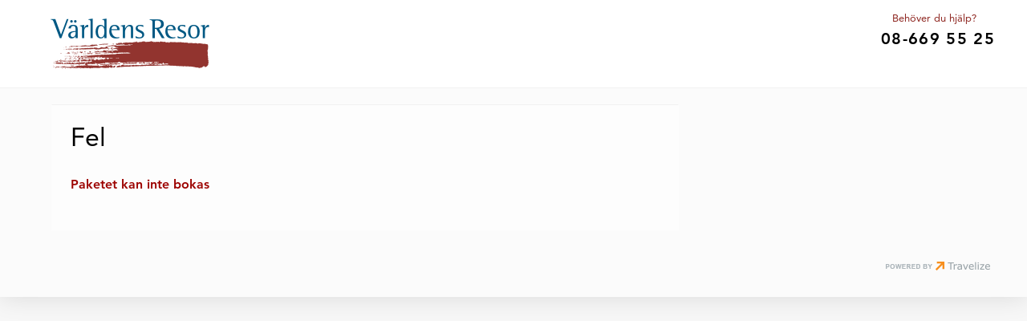

--- FILE ---
content_type: text/html
request_url: https://booking.varldensresor.se/bokning-steg-2?ps=251103Str%F6vt%E5gis%F6draJapan1-15nov2025%2FLouise&MC=UTGVR&includefull=yes
body_size: 16614
content:
<!doctype html><html lang="sv" class="chrome blink mac chrome131 notTouchDevice notIE notMobileDevice no-js"><head><meta charset="windows-1252">
	<!-- Google Tag Manager -->
		<script>(function(w,d,s,l,i){w[l]=w[l]||[];w[l].push({'gtm.start':
        new Date().getTime(),event:'gtm.js'});var f=d.getElementsByTagName(s)[0],
        j=d.createElement(s),dl=l!='dataLayer'?'&l='+l:'';j.async=true;j.src=
        'https://www.googletagmanager.com/gtm.js?id='+i+dl;f.parentNode.insertBefore(j,f);
		})(window,document,'script','dataLayer','GTM-MNJ2F8Z');</script>
	<!-- End Google Tag Manager -->

	<meta name="viewport" content="width=device-width, initial-scale=1"><title></title><meta name="robots" content="noindex,nofollow"><meta name="SKYPE_TOOLBAR" content="SKYPE_TOOLBAR_PARSER_COMPATIBLE"><meta name="format-detection" content="telephone=no"><meta property="og:image" content="/clientfiles/cm4-VR/images/logo-icons/favicon.png"><meta name="twitter:image" content="/clientfiles/cm4-VR/images/logo-icons/favicon.png"><meta name="application-name" content="Världens Resor AB"><meta name="msapplication-TileColor" content="#ffffff"><meta name="msapplication-config" content="/clientfiles/cm4-VR/images/logo-icons/browserconfig.asp"><meta name="theme-color" content="#ffffff"><link href="/upload/src/VR/css/font.css" rel="stylesheet"><link href="/uploadintern/css/VR-renderBookingVersion-250918-102302.css" rel="stylesheet"><link rel="apple-touch-icon" sizes="180x180" href="/clientfiles/cm4-VR/images/logo-icons/apple-touch-icon.png"><link rel="icon" type="image/png" sizes="32x32" href="/clientfiles/cm4-VR/images/logo-icons/favicon-32x32.png"><link rel="icon" type="image/png" sizes="16x16" href="/clientfiles/cm4-VR/images/logo-icons/favicon-16x16.png"><link rel="manifest" href="/clientfiles/cm4-VR/images/logo-icons/manifest.asp"><link rel="mask-icon" href="/clientfiles/cm4-VR/images/logo-icons/safari-pinned-tab.svg" color="#03979d"><link rel="shortcut icon" href="/clientfiles/cm4-VR/images/logo-icons/favicon.ico"><link rel="apple-touch-startup-image" href="/clientfiles/cm4-VR/images/logo-icons/apple-touch-startup-image.jpg"><script src="//ajax.googleapis.com/ajax/libs/jquery/1.7.2/jquery.min.js" integrity="sha384-SDFvKZaD/OapoAVqhWJM8vThqq+NQWczamziIoxiMYVNrVeUUrf2zhbsFvuHOrAh" crossorigin="anonymous"></script><script>if (typeof jQuery == 'undefined') {document.write(unescape("%3Cscript src='/clientfiles/cm4-VR/js/jquery.1.72.js'%3E%3C/script%3E"));}</script><script src="/uploadintern/css/VR-default-250918-102302.js"></script>
<script language="JavaScript" type="text/javascript">
var heightSet=false;
function checkformWP()
{
printerror="";
if (document.profiledoc.submitted.value=="yes")
	{
		
		
		printerror=printerror+"Du har redan tryckt på knappen. Vänta tills nästa sida laddas, det kan ta några sekunder!! \n";
		
	}
	
if (printerror=="")
	{	
		//alert(document.profiledoc.action);
		document.profiledoc.submitted.value="yes";
		document.profiledoc.submit();
	}		
	else 
	{
		printerror = html_entity_decode(printerror,"");
		alert(printerror);
	}	
			
}

function checkform()
{
	nosend="";
	printerror="";
	document.profiledoc.action="order5.asp";

if (document.profiledoc.confirm.checked!=true)
	{
		//alert("The booking is not confirmed");
		//alert("Du måste kryssa för att du tagit del av resevillkoren!");
		nosend="notconfirmed";
		printerror=printerror+"Du måste kryssa för att du tagit del av resevillkoren! \n";
		document.profiledoc.confirm.focus();
	}
	
if (document.profiledoc.submitted.value=="yes")
	{
		//alert("The booking has already been submitted");
		nosend="alreadysent";
		printerror=printerror+"Du har redan tryckt på knappen. Vänta tills nästa sida laddas, det kan ta några sekunder!! \n";
		
	}

	
		if (printerror=="")
			{	
				//alert(document.profiledoc.action);
				document.profiledoc.submitted.value="yes";
				document.profiledoc.submit();
			}		
			else {
			printerror = html_entity_decode(printerror,"");
			alert(printerror);
			}	
}

function ChangeCardAmount(invalue){
	document.profiledoc.cardtype.selectedIndex=0;
	document.profiledoc.amount.value=invalue*100;
	document.profiledoc.origamount.value=invalue*100;
	
		document.profiledoc.amountdisplay.value=invalue;
	

	//15Jan10 FH - initially for Event travel
	try{
		if (document.profiledoc.PaymentType[0]) {
			for (var varR=1; varR<document.getElementsByName("PaymentType").length+1; varR++){
				if (document.profiledoc.PaymentType[varR-1].checked==true){
					if (varR==1){
						parent.iFrameResize('iframe_orderstep2',600,-300);
						heightSet=false;
					}else if (varR==2 || varR==3){
					
						if (heightSet==false){
							parent.iFrameResize('iframe_orderstep2',600,350);
							heightSet = true;
						}
					}
				}
			}
		}
	}catch(e){}

}

function changePrice(e){
	arr = new Array();
	arr2 = new Array();
	//alert(e.options[e.selectedIndex].value);
	//alert(e.selectedIndex);
	var arrnr = e.selectedIndex;
	//alert(arr[arrnr]);
	
	var newVal = Math.round(document.profiledoc.origamount.value*arr[arrnr]/(10000*100))*100+arr2[arrnr];
	document.profiledoc.amount.value=newVal;
	
	dispVal = newVal/100;
	
		document.profiledoc.amountdisplay.value=dispVal;
	
	}
	
function SetSelectedCard(arrnr){
	arr = new Array();
	arr2 = new Array();

	//alert(e.options[e.selectedIndex].value);
	//alert(e.selectedIndex);
	//alert(arr[arrnr])
	
	var newVal = Math.round(document.profiledoc.origamount.value*arr[arrnr]/(10000*100))*100+arr2[arrnr];
	
	//alert(document.profiledoc.origamount.value);
	//alert(arr[arrnr]);
	//alert(newVal);
	document.profiledoc.amount.value=newVal;
	dispVal = newVal/100;
	
		document.profiledoc.amountdisplay.value=dispVal;
	
	document.profiledoc.cardtype.selectedIndex=arrnr;
	}

function checkformCardOnly()
{
	nosend="";
	printerror="";
		    // Remove spaces:
		    ccard = document.profiledoc.cardno.value;
		    document.profiledoc.cardno.value = ccard.replace(/ /g, "");
		    if (ccard == "" || isNaN(document.profiledoc.cardno.value))
		    {
		        //alert("Kortnummer får enbart innehålla siffror!");
				printerror=printerror+"Kortnummer får enbart innehålla siffror!! \n";

		    }
		
		    if (document.profiledoc.cardtype.selectedIndex == 0)
		    {
		       // alert("Korttyp saknas");
		        printerror=printerror+"Korttyp saknas! \n";
		       // return false;
		    }
		
		
		if (printerror=="")
			{	
				document.profiledoc.submit();
			}		
			else {
			printerror = html_entity_decode(printerror,"");
			alert(printerror);
			}
}

	</script>

	<script src="/functions/accounting.js" type="text/javascript"></script>
	<script type="text/javascript" language="JavaScript">
		// Settings object that controls default parameters for library methods:
		accounting.settings = {
			currency: {
				symbol : "SEK",   // default currency symbol is '$'
				format: "%s %v", // controls output: %s = symbol, %v = value/number (can be object: see below)
				decimal : ",",  // decimal point separator
				thousand: " ",  // thousands separator
				precision : 0   // decimal places
			},
			number: {
				precision : 0,  // default precision on numbers is 0
				thousand: " ",
				decimal : ","
			}
		}
		
		;
	</script>

	<script src="/scripts/components.js" type="text/javascript"></script>
    <script type="text/javascript" language="JavaScript">    
	    
		
		
        function step3submitfunction() {
            if (document.bookingform.Step3Submit.value=="")
                {
                document.bookingform.Step3Submit.value="yes";
                document.getElementById("Step3Submitbutton").value="Vänligen vänta, bokningen genomförs...";
                document.bookingform.submit();
                }
            else 
	            {
		            alert("Redan bokat");
	            }	
        }
    
		function step2paxreload(){
			
				document.bookingform.reloadcurrentpage.value='true';
				
				document.bookingform.action='';
				document.bookingform.submit();
			
		}
		

			/** 
			 *	Function for toggling divs by id
			 *
			 *	@param self 
			 *	  Clicked button for callback
			 *	@param targetDiv
			 *	  Div to toggle by id or class
			 *	@param string1
			 *	  Default buttontext
			 *	@param string2
			 *	  Buttontext when toggled
			 *
			 *********************************************/  
							 
			function addpax(inpaxtype) {
				if (inpaxtype=='child'){
					var tempT = parseValueToFloat($("#addChildren").val());
					
					$.ajax({
						url: "/functions/ChangebookStandard_AddPax_ajax.asp",
						contentType: "application/x-www-form-urlencoded;charset=ISO-8859-1",
						type: "GET",
						data: {addchildcount:tempT,paxType:'child',childagemax:'',childagemin:'5'},
						cache: false,
						async: false,
						success: function (html) {
							$( "#addchildagediv").html(html);
							}	
						});
				}
			}
			
				function toggleBox(self,targetDiv,string1,string2) {
					var buttonClicked = "#"+self.id;
					$(targetDiv).toggle("fast", function(){
						if ($(this).is(":visible")) {  
							$(buttonClicked).html(string2).attr('title', string2).addClass("toggled");
							
						}
						else {
							$(buttonClicked).html(string1).attr('title', string1).removeClass("toggled");
						}
					});
				}
				
				function toggleTravelerBox(self,targetDiv,string1,string2,statusField) {
					var buttonClicked = "#"+self.id;
					$(targetDiv).toggle("fast", function(){
						if ($(this).is(":visible")) {  
							$(buttonClicked).html(string2).attr('title', string2).addClass("toggled");
							$('#'+statusField).val('show');
						}
						else {
							$(buttonClicked).html(string1).attr('title', string1).removeClass("toggled");
							$('#'+statusField).val('hide');
						}
					});
				}
	
			


        function SetEmailRequired(){
            
			var rad_val = "email_0";
			var tmpVal = "";
			
            for (var i = 0; i < document.bookingform.invoicetype.length; i++) {
				if (document.bookingform.invoicetype[i].checked) {
					rad_val = document.bookingform.invoicetype[i].value;
				}
			}
			arrVal = rad_val.split("_");
			tmpVal = arrVal[0];
			
			if (document.getElementById('ordernewsletter')){
				if (document.getElementById('ordernewsletter').checked){
					tmpVal ="email";
				}
			}
            
            if (tmpVal=="email")
			{
				if (document.getElementById('emailrequiredholder')) {
					document.getElementById('emailrequiredholder').innerHTML = ' *';
				}
			}
            else
			{
				if (document.getElementById('emailrequiredholder')) {
					document.getElementById('emailrequiredholder').innerHTML = '';
				}
			}
			if (document.getElementById('emailerror')) {
				document.getElementById('emailerror').innerHTML = '';
			 }
            
        }

		function SetMobileRequired(){
			var rad_val = "false_0";
            if (document.bookingform.smsinvoice.checked) {
				rad_val = document.bookingform.smsinvoice.value;
			}
			
			tempvalue = rad_val.split("_");
            
            if (tempvalue[0]=="true")
			{
				if (document.getElementById('mobilerequiredholder')) {
					document.getElementById('mobilerequiredholder').innerHTML = '*';
				}
			}
            else
			{
				if (document.getElementById('mobilerequiredholder')) {
					document.getElementById('mobilerequiredholder').innerHTML = '';
				}
				if (document.getElementById('mobileerror')) {
					document.getElementById('mobileerror').innerHTML = '';
				}
			}
        }
		
		function blinkIt() {
			
				var blinkBackground_1 = "#f1f1f1";
			
				var blinkBackground_2 = "#f9f9f9";
			
				var blinkText_1 = "#000000";
			
				var blinkText_2 = "#000000";
			
				$('.booking-priceinformation').animate({backgroundColor: blinkBackground_1});
				$('.booking-priceinformation').animate({backgroundColor: blinkBackground_2});
			
				$('#totalprice').animate({color: blinkText_1});
				$('#totalprice').animate({color: blinkText_2});
			
		}
		
		function parseValueToFloat(inVal){
			var outVal = inVal;
			outVal = outVal.toString();
			outVal = outVal.replace(",",".");
			outVal = parseFloat(outVal);
			
			if (isNaN(outVal))
				outVal = 0;
				
			return outVal;
		}
		
		function parseValueToCalculate(inVal){
			var outVal = inVal;
			outVal = parseValueToFloat(outVal);
			
				
				outVal =  Math.round(outVal);
			
			outVal = parseFloat(outVal);

			return outVal;
		}
		
		
		
		function parseValueToDisplay(inVal){
			var outVal = inVal;
			outVal = parseFloat(outVal);
			
			if (isNaN(outVal))
				outVal = 0;
			
			outVal = accounting.formatMoney(outVal);
			
			return outVal;
		}
		
        function pricecalculate() {
			
			
				var totalpricelocalv = parseValueToCalculate("0");
			
			
			var rtPrice = 0;
            var TotalGreenFeePrice = 0;
            var TotalDepPrice = 0;
            var TotalInsurancePrice = 0;
            var TotalCaxinsurancePrice = 0;
            var TotalTransportSpecialPrice = 0;
			var TotalTransportSpecial2Price = 0;
			var TotalBoardsPrice = 0;
			var TotalOtherOptions = 0;
            var internetdiscount = 0;
			var TotalAdditions = 0;
			var TotalAdditionDiscounts = 0;
			var TotalAdditionDeposit = 0;
			var TotalMandChoices = 0;
			var TotalOptChoices = 0;
			var TotalCabinPrice = 0;
			var TotalFreePrice = 0;
			var TotalAccFreePrice = 0;
			var TotalClubDiscount = 0;
            var tempprice = 0;
            var TotalFlightSurcharge = 0;
            // var depositamount = ;
            var depositamount = parseValueToCalculate("0");
            var finalpaymentamount = 0;
            var NumberCaxInsurance = 0;
			var TotalRoomNumSurcharge = 0;
			var TotalRoomNumberNTSurcharge = 0;
			var TotalPaidForBooking = parseValueToCalculate("0");
			
			var dict = {};
			var additionsArray = new Array();
			
			
						if (document.bookingform.invoicetype) {
							var rad_val = document.bookingform.invoicetype.value;
							tempprice = rad_val.split("_");
							internetdiscount = internetdiscount + parseValueToFloat(tempprice[1]);
							
						}
					
					totalpricelocalv = totalpricelocalv + internetdiscount;
				
			
			
			if (internetdiscount!=0){
			    strTempRow = "<td class='pricetable_c1'><p>Internetrabatt</p></td><td class='pricetable_c2'><p id='internetdiscountprice'>0</p></td>"
			}else{
				strTempRow = ""
			}
			
			if (document.getElementById("tr_internetdiscount"))
				$("#tr_internetdiscount").html(strTempRow);
				
			if (document.getElementById("internetdiscountprice"))
				document.getElementById("internetdiscountprice").innerHTML = parseValueToDisplay(internetdiscount);
				
			addToPaxPrice(dict, internetdiscount,"",0,"","","","");
			
			
				addToPaxPrice(dict, parseValueToCalculate(""),"",0,"","","","");
				addToPaxPrice(dict, parseValueToCalculate(""),"",0,"","","","");
				addToPaxPrice(dict, parseValueToCalculate(""),"",0,"","","","");
				addToPaxPrice(dict, parseValueToCalculate(""),"",0,"","","","");
				
				var addChkList = $('.bookaddition-checkbox:checkbox:checked');
				for (var x = 0; x<addChkList.length; x++){
					var tempName 		= addChkList[x].name.split("_");
					var tempPaxIndex	= tempName[2];

					var tempprice = addChkList[x].value.split("\\");
					
					tempQty = eval("document.bookingform."+addChkList[x].name+"_itemsales");
					if (tempQty){
						if (tempQty.value!='') {
							tempQty = parseValueToFloat(tempQty.value);
							if (tempQty==0){
								//tempQty = 1;
							}
						} else{
							tempQty = 0;
						}
					}
					
					addToPaxPrice(dict, (parseValueToFloat(tempQty) * parseValueToFloat(tempprice[2])),tempPaxIndex,"","","","","");
					TotalAdditions = TotalAdditions + (tempQty * parseValueToFloat(tempprice[2]));
				}
				

				var addSelList = $('.bookaddition-selectbox');
				for (var x = 0; x<addSelList.length; x++){
					if (addSelList[x].value!='' && addSelList[x].value!='_0'){
						//console.log(addSelList[x].id + ' : ' + addSelList[x].name + ' : ' + addSelList[x].value);
						var tempName 		= addSelList[x].name.split("_");
						var tempPaxIndex	= tempName[2];
						var tempSelValue 	= addSelList[x].value.split("_");
						var tempprice 		= tempSelValue[0].split("\\");
					
						var tempQty = eval("document.bookingform."+addSelList[x].id+"_itemsales");
						if (tempQty){
							if (tempQty.value!='') {
								tempQty = parseValueToFloat(tempQty.value);
								if (tempQty==0){
									//tempQty = 1;
								}
							}else{
								tempQty = 0;
							}
						}
						
						addToPaxPrice(dict, (parseValueToFloat(tempQty) * parseValueToFloat(tempprice[2])),tempPaxIndex,"","","","","");
						TotalAdditions = TotalAdditions + (tempQty * parseValueToFloat(tempprice[2]));
					}
				}
			
			totalpricelocalv = totalpricelocalv + TotalAdditions + TotalAdditionDiscounts;
			
			
			totalpricelocalv = totalpricelocalv + TotalMandChoices;
			
			
				var addChkList = $('.bookoptchoice-checkbox:checkbox:checked');
				for (var x = 0; x<addChkList.length; x++){
					var tempprice = addChkList[x].value.split("\\");
					
					TotalOptChoices = TotalOptChoices + (parseValueToFloat(tempprice[2]));
				}
					
			
			totalpricelocalv = totalpricelocalv + TotalOptChoices;
			
			
            	totalpricelocalv = totalpricelocalv + TotalCaxinsurancePrice;
			
			
			if (TotalBoardsPrice!=0){
			    strTempRow = "<td class='pricetable_c1'><p>Pension</p></td><td class='pricetable_c2'><p id='totalboardsprice'>0</p></td>"
			}else{
				strTempRow = ""
			}
			if (document.getElementById("tr_totalboardsprice"))
				$("#tr_totalboardsprice").html(strTempRow);
				
			if (document.getElementById("totalboardsprice"))
				document.getElementById("totalboardsprice").innerHTML = parseValueToDisplay(TotalBoardsPrice);
			
			
				var tempPax = parseInt($("#adults").val()) + parseInt($("#children").val());
				
				
				
			var strTempRow = "";
			
			if (TotalAdditions!=0){
				
			    strTempRow = "<td class='pricetable_c1'><p>Övriga tillval</p></td><td class='pricetable_c2'><p id='totaladditionsprice'>0</p></td>"
			    
			}else{
				strTempRow = ""
			}
			if (document.getElementById("tr_totaladditionsprice"))
				$("#tr_totaladditionsprice").html(strTempRow);
			
			if (document.getElementById("totaladditionsprice"))
					document.getElementById("totaladditionsprice").innerHTML = parseValueToDisplay(TotalAdditions+TotalAdditionDiscounts);
			
			var strTempRow = "";
			if (TotalMandChoices!=0){
			    strTempRow = "<td class='pricetable_c1'><p>Obligatorisk </p></td><td class='pricetable_c2'><p id='totalmandchoicesprice'>0</p></td>"
			}else{
				strTempRow = ""
			}			
			if (document.getElementById("tr_totalmandchoicesprice"))
				$("#tr_totalmandchoicesprice").html(strTempRow);
				
			if (document.getElementById("totalmandchoicesprice"))
				document.getElementById("totalmandchoicesprice").innerHTML = parseValueToDisplay(TotalMandChoices);
			
			var strTempRow = "";
			if (TotalOptChoices!=0){
				
			    strTempRow = "<td class='pricetable_c1'><p>Valfri </p></td><td class='pricetable_c2'><p id='totaloptchoicesprice'>0</p></td>"
			}else{
				strTempRow = ""
			}
			if (document.getElementById("tr_totaloptchoicesprice"))
				$("#tr_totaloptchoicesprice").html(strTempRow);
				
			if (document.getElementById("totaloptchoicesprice"))
				document.getElementById("totaloptchoicesprice").innerHTML = parseValueToDisplay(TotalOptChoices);
			
			
			
			var strTempRow = "";
			if (TotalRoomNumSurcharge!=0){
			    strTempRow = "<td class='pricetable_c1'><p>Rumsnummer Surcharge</p></td><td class='pricetable_c2'><p id='totalroomnumbersurchargeprice'>0</p></td>"
			}else{
				strTempRow = ""
			}
			if (document.getElementById("tr_totalroomnumbersurcharge"))
				$("#tr_totalroomnumbersurcharge").html(strTempRow);
				
			if (document.getElementById("totalroomnumbersurchargeprice"))
				document.getElementById("totalroomnumbersurchargeprice").innerHTML = parseValueToDisplay(TotalRoomNumSurcharge);

				
            
				finalpaymentamount = totalpricelocalv - TotalPaidForBooking;
			

            if (document.getElementById("finalpaymentamount")){
				document.getElementById("finalpaymentamount").innerHTML = parseValueToDisplay(finalpaymentamount);
			}
			
			
            document.getElementById("totalprice").innerHTML = parseValueToDisplay(totalpricelocalv);
			
			
				var tFormatPrice;
							
				$("p[id$='price']").each(function() {
					tFormatPrice = accounting.unformat($( this ).html());
					tFormatPrice = parseValueToDisplay(tFormatPrice);
					$( this ).html(tFormatPrice);
				});
								
				$("p[id$='amount']").each(function() {
					tFormatPrice = accounting.unformat($( this ).html());
					tFormatPrice = parseValueToDisplay(tFormatPrice);
					$( this ).html(tFormatPrice);
				});
				
			
			blinkIt();

        }
		
		function isNumber(n) {
		  return !isNaN(parseFloat(n)) && isFinite(n);
		}

        function removeError(invalue)
        {
			if (document.getElementById(invalue)) {
				document.getElementById(invalue).innerHTML = '';
			}
        }

        function CopyName()
        {	
	        
			if (document.bookingform.accfirst1.value=='' ){ // Copy only if not entered
				document.bookingform.accfirst1.value=document.bookingform.firstname.value;
				
				removeError('accfirst1error');
			}
			
			
				if (document.bookingform.accemail1){
					if (document.bookingform.accemail1.value=='' ){ // Copy only if not entered
						document.bookingform.accemail1.value=document.bookingform.email.value;
					}
				}
			
				if (document.bookingform.accphone1){
					if (document.bookingform.accphone1.value=='' ){ // Copy only if not entered
						document.bookingform.accphone1.value=document.bookingform.mobile.value;
					}
				}
			
				setNameLabels(1); 
			
        }

        function CopySelections()
        {
			
            //document.bookingform.accfirst1.value=document.bookingform.firstname.value;
            
				if (eval("document.bookingform.accadditions1")){
			
				}
			
        }
		
		function numbersonly(evt){
			evt = (evt) ? evt : window.event;
			var charCode = (evt.which) ? evt.which : evt.keyCode;
			if ((charCode<48||charCode>57) && charCode!=45)
				return false;
			else
				return true;
		}

        function SetDeparture(inp)
        {
        	
        }
		
		function CopySelections2()
        {
			
		}

		

		function checkUncheckAllByClass(trigger,theclass) {
			var inputs = document.getElementsByClassName(theclass);
			for (i = 0; i < inputs.length; i++){
				if (trigger.checked == true) 
					{
					inputs[i].checked = true;
					}
				else
					{
					inputs[i].checked = false;
					}
				inputs[i].dispatchEvent(new Event('click'));
			}
		}
			
		function toggleDivById(thevalue, theid) {
			if (thevalue.checked == true) {
				document.getElementById(theid).style.display = "block";
			} else {
				document.getElementById(theid).style.display = "none";
			}
		
		}
				
    </script>

    <script type="text/javascript" language="JavaScript">
function IsLeapYear(intYear) {
	
    // Leap year:
    if ((intYear % 4 == 0) && ((!(intYear % 100 == 0)) || (intYear % 400 == 0))) {
        return true;
    } else { // Not a leap year.
        return false;
    }
}
</script>
<script type="text/javascript" language="JavaScript">
	
function concatTelephone(theId){
	
	if ($("#" + theId + "_prefix").val() != "" && $("#" + theId + "_suffix").val() != "") {
		
		let tmpText = $("#" + theId + "_prefix").val();
		let tmpArr = tmpText.split(":");

		$("#" + theId).val("+" + tmpArr[0] + $("#" + theId + "_suffix").val());

	}
	else
	
	{

		$("#" + theId).val("");
		
	}
	

}

function IsNumeric(sText) {
	var ValidChars = "0123456789.";
	var IsNumber=true;
	var Char;

	for (i = 0; i < sText.length && IsNumber == true; i++) { 
		Char = sText.charAt(i); 
		if (ValidChars.indexOf(Char) == -1) {
			IsNumber = false;
		}
	}
	return IsNumber;
}

function ShortDate(box, allowNoYear, allowNoMonth, IncludeOldDates) {
    // box              = function-caller (this)
    // allowNoYear      = Allows that no year is given.
    // allowNoMonth     = Allows that no month is given.
    // IncludeOldDates  = Prints out old dates (like date of birth).
    
    // Get additional parameters:
    SDDatedescription = "1";
    SDDatedelimiter = "-";
    indate = box.value + ""; //Make sure it is a string created into the variable indate

    indate = indate.replace(/-/g, "");
    
    SDToday = new Date();
    SDTodayYear = String(SDToday.getFullYear());
    SDTodayMonth = String(SDToday.getMonth()+1);   // (januari=0)
    SDTodayDay = String(SDToday.getDate());
    arrNoOfDays = new Array(31,28,31,30,31,30,31,31,30,31,30,31); // Number of days in month.
    SDYear  = ""; // Year
    SDMonth = ""; // Month
    SDDay   = ""; // Day
    var Left = "";
    // if error
    intError = 0;
    
    // if we do not allow year, but allow no month we have a logical error (set allowNoMonth to false)
    if ((!allowNoYear) && (allowNoMonth)) {
        allowNoMonth = false;
    }

/* DATE FORMATS [START] */
    
    // Check for 4 extra numbers (ie swedish personal number)  and remove them:
	if ((indate.length == 10) || (indate.length == 12)) { // If year is "2004" or "04" in personal number (200401011234, 0401011234).
		indate = indate.slice(0,-4);
    }
    
    if ((indate.length == 8) || (indate.length == 6)) { // If year is "2004" or "04". 20040101, 0101
        Left = indate
    } else if ((indate.length == 4) && allowNoYear) {
        Left = indate
    } else if (((indate.length == 2) || (indate.length == 1)) && allowNoYear && allowNoMonth) {
        Left = indate
    } else { // No real date
        Left = ""
        outdate = indate;
        intError = 1;
    }
	

	// 1 = Swedish format (YYMMDD)
	
    if ((SDDatedescription == "1") && (Left.length > 0)) {
		// Get year:
        if (Left.length == 8) { // Year is four-digits.
            SDYear = Left.slice(0,-4);
            Left = Left.slice(-4);
        } else if (Left.length == 6) { // Year is two-digits.
		
            if (IncludeOldDates) {
                if ((Left.slice(0,-4)) <= (SDTodayYear.slice(2,4))){
                    SDYear = SDTodayYear.slice(0,2) + Left.slice(0,-4);
                } else {
                    SDYear = SDTodayYear.slice(0,2)-1 + Left.slice(0,-4);
                }
				
            } else {
                SDYear = SDTodayYear.slice(0,2) + Left.slice(0,-4);
            }
            Left = Left.slice(-4);
        } else {
            SDYear  = SDToday.getFullYear();
        }
		
        // Check if leap year:
        if (IsLeapYear(SDYear)) {
            arrNoOfDays[1] = 29; // Set days in february to 29
        }

		// Get month:
        if (Left.length == 4) {
            SDMonth = Left.slice(0,-2);
            Left = Left.slice(-2);
        } else {
            SDMonth = SDTodayMonth
        }

		// Get day:
        if (Left.length == 2) {
            SDDay = Left;
        } else if (Left.length == 1) {
            SDDay = "0" + Left;
        }
    } // End if SDDatedescription == "1"


	// 2 = International format (DDMMYY):
	
    else if ((SDDatedescription == "2") && (Left.length > 0)) {
      // Get year:
        if (Left.length == 8) { // Year is four-digits.
            SDYear = Left.slice(4);
            Left = Left.slice(0,4);
        } else if (Left.length == 6) { // Year is two-digits.
        
            if (IncludeOldDates) {
                if ((Left.slice(4)) <= (SDTodayYear.slice(2,4))) {
                    SDYear = SDTodayYear.slice(0,2) + Left.slice(4);
                } else {
                    SDYear = SDTodayYear.slice(0,2)-1 + Left.slice(4);
                }
            } else {
                SDYear = SDTodayYear.slice(0,2) + Left.slice(4);
            }
            Left = Left.slice(0,4);
        } else {
            SDYear  = SDToday.getFullYear();
        }
		
        // Check if leap year:
        if (IsLeapYear(SDYear)) {
            arrNoOfDays[1] = 29; // Set days in february to 29
        }
        
		// Get month:
        if (Left.length == 4) {
            SDMonth = Left.slice(2);
            Left = Left.slice(0,2);
        } else {
            SDMonth = SDTodayMonth
        }
        
		// Get day:
        if (Left.length == 2) {
            SDDay = Left;
        } else if (Left.length == 1) {
            SDDay = "0" + Left;
        }
    } // End if SDDatedescription == "2"


	// 3 = Anglo format (MMDDYY):
    else if ((SDDatedescription == "3") && (Left.length > 0)){
		
		// Get year:
        if (Left.length == 8) { // Year is four-digits.
            SDYear = Left.slice(4);
            Left = Left.slice(0,4);
        } else if (Left.length == 6) { // Year is two-digits.
        
            if (IncludeOldDates) {
				if ((Left.slice(4)) <= (SDTodayYear.slice(2,4))) {
                    SDYear = SDTodayYear.slice(0,2) + Left.slice(4);
                } else {
                    SDYear = SDTodayYear.slice(0,2)-1 + Left.slice(4);
                }
            } else {
                SDYear = SDTodayYear.slice(0,2) + Left.slice(4);
            }
            Left = Left.slice(0,4);
        } else {
            SDYear  = SDToday.getFullYear();
        }
		
        // Check if leap year:
        if (IsLeapYear(SDYear)) {
            arrNoOfDays[1] = 29; // Set days in february to 29
        }
        
		// Get month:
        if (Left.length == 4) {
            SDMonth = Left.slice(0,2);
            Left = Left.slice(2);
        } else {
            SDMonth = SDTodayMonth
        }
        
		// Get day:
        if (Left.length == 2) {
            SDDay = Left;
        } else if (Left.length == 1) {
            SDDay = "0" + Left;
        }
    } // End if SDDatedescription == "3"
	
	// No valid date or datedescription. Return the indate:
    else {
        outdate = indate;
    }

/* DATE FORMATS [END] */


/* DATE CALCULATION [START] */

	// Calculate new dates:
    if ((Number(SDDay) > 0) && (Number(SDDay) <= 31) && (Number(SDMonth) > 0) && (Number(SDMonth) <= 12)) {
         // Use old dates (like date of birth):
         if (IncludeOldDates) {
             // No month given. See if we should use last month:
             if ((indate.length <= 2) && (Number(SDDay) > Number(SDTodayDay))) {
                 // Use last month (with SDDay number of days):
                 //Fix for the bug when typing monthdate more than today ' changed to -0 from -1 in the row below
                                  
                 SDMonth = String(Number(SDTodayMonth) - 0);
                 for (cMonth=1;arrNoOfDays[Number(SDMonth)-1] < Number(SDDay);cMonth++) {
                     SDMonth = String(Number(SDTodayMonth) - cMonth);
                     if (Number(SDMonth) < 1) {
                        SDMonth = "12";
                        SDYear = String(Number(SDTodayYear) - 0);
                    }
                 }
             } // No year given. See if we should use last year:
             else if ((indate.length == 4) && ((Number(SDMonth) > Number(SDTodayMonth)) || ((Number(SDMonth) == Number(SDTodayMonth)) && (Number(SDDay) > Number(SDTodayDay))))) {
                 SDYear = String(Number(SDTodayYear) - 0);
             }
        } else { // Use future dates (like departures):
		
            // No month given. See if we should use next month:
            if (indate.length <= 2) {
                if (Number(SDDay) < Number(SDTodayDay)) {
                    SDMonth = String(Number(SDMonth)+1);
                }
                
                // Use next month (with SDDay number of days):
                for (cMonth=1;arrNoOfDays[Number(SDMonth)-1] < Number(SDDay);cMonth++) {
                    SDMonth = String(Number(SDTodayMonth) + cMonth);
                    if (Number(SDMonth) > 12) {
                        SDMonth = "01";
                        SDYear = String(Number(SDTodayYear) + 1);
                    }
                }
            } // No year given. See if we should use next year:
			else if ((indate.length == 4) && ((Number(SDMonth) < Number(SDTodayMonth)) || (Number(SDMonth) == Number(SDTodayMonth)) && (Number(SDDay) < Number(SDTodayDay)))) {
                SDYear = String(Number(SDTodayYear) + 1);
            }
        }
        
        if (SDMonth.length == 1) {
            SDMonth = "0" + SDMonth;
        } if (SDDay.length == 1) {
            SDDay = "0" + SDDay;
        }
/* DATE CALCULATION [END] */

/* DATE OUTPUT [START] */

		// if month > 12, set month to 01, add 1 to year
		if (SDMonth > 12) {
			SDMonth = "01";
			SDYear = String(Number(SDTodayYear) + 1);
		}     	

        
        if (SDDatedescription == "1") { // 1 = Swedish (YYMMDD):
            outdate = SDYear + SDDatedelimiter + SDMonth + SDDatedelimiter + SDDay;
        } else if (SDDatedescription == "2") { // 2 = International (DDMMYY):
            outdate = SDDay + SDDatedelimiter + SDMonth + SDDatedelimiter + SDYear;
        } else if (SDDatedescription == "3") { // 3 = Anglo (MMDDYY):
            outdate = SDMonth + SDDatedelimiter + SDDay + SDDatedelimiter + SDYear;
        }
    } else { // Too high number on day or month; return the indate:
        outdate = indate;
    }
    
    box.value = outdate;
    return true;

/* DATE OUTPUT [END] */

}

function formatTime(box,defaultValue){
	inTime = box.value + "";
	inTime = inTime.replace(/:/gi,"");

	returnTime = "";
	if (inTime.length==0 || inTime==null){
		if (defaultValue!=""){
			inTime = defaultValue;
		}
	}
	
	if (inTime.length>6){
		inTime = inTime.slice(0,6);
	} else if (inTime.length<6){
		for (var intT=inTime.length; intT<=6; intT++){
			inTime = inTime + "0";
		}
	}
	returnTime = inTime.substr(0,2) + ":" + inTime.substr(2,2) + ":" + inTime.substr(4,2);
	
	box.value=returnTime;
	return true;
}
</script>


<script language="JavaScript">

function ChangeHiddenValue(box, hiddenname)
{
    //FormName = box.form.name;
	var form = box.form;
	try {
		var FormName = $(form).attr('name');
	}catch(e){
		var FormName = box.form.name;
	}
	if ((hiddenname == 'supplierMail') || (hiddenname == 'supplierEmailOnly')) {
		try {
		eval("document." + FormName + "." + hiddenname + ".value = ''");
		}
		catch (e) {}
	}
	else {
    eval("document." + FormName + "." + hiddenname + ".value = document." + FormName + "." + hiddenname + "Text.value");
	}
}

function PopupWin(box, inputname, sSearchType, Predefined, OnChange, aValue)
{
    eval("SearchThis = box.form." + inputname + "Text.value");
    
	//FormName = box.form.name;
	var form = box.form;
	try{
		var FormName = $(form).attr('name');
	}catch(e){
		var FormName = box.form.name;
	}
	if (FormName == '') {
		if (document.getElementById(inputname + "Form") != null) {
		FormName = document.getElementById(inputname + "Form").value;
		}		
	}
	
	SearchThis = encodeURIComponent(SearchThis);
    //SearchThis = SearchThis.replace("%", "%25");  // Replace "%" with URL-code for "%" (%25).
	//SearchThis = SearchThis.replace("+", "%2B");
	
    PopUpLink = "https://booking.varldensresor.se/functions/SearchPopup.asp?SearchFor="+SearchThis + "&InputName="+inputname + "&FormName="+FormName + "&sSearchType="+sSearchType + "&Predefined="+Predefined + "&OnChange="+OnChange+"&aValue="+aValue;
    window.open(PopUpLink,'','resizable=yes, scrollbars=yes, width=500, height=400')
}

function ReloadPage(box)
{
    inputname = box.name;
    eval("TestValue = box.form." + inputname + "Text.value");
document.write("TestValue = " + TestValue);
    if (TestValue.lenght > 0)
    {
        box.form.reload();
    }
}

function PopupWin2(box, inputname, sSearchType, Predefined, OnChange, aValue, aLocation)
{
    eval("SearchThis = box.form." + inputname + "Text.value");
    FormName = box.form.name;
    eval("SearchLocation = box.form." + aLocation + ".value");
	
	SearchThis = encodeURIComponent(SearchThis);
    //SearchThis = SearchThis.replace("%", "%25");  // Replace "%" with URL-code for "%" (%25).
    
	PopUpLink = "https://booking.varldensresor.se/functions/SearchPopup.asp?SearchFor="+SearchThis + "&InputName="+inputname + "&FormName="+FormName + "&sSearchType="+sSearchType + "&Predefined="+Predefined + "&OnChange="+OnChange+"&aValue="+aValue + "&location=" + SearchLocation;
    window.open(PopUpLink,'','resizable=yes, scrollbars=yes, width=500, height=400')
}

function PopupWinyacht(box, inputname, sSearchType, Predefined, OnChange, aValue,aType, aStartdate,aEndate)
{
   //alert("eka");
    eval("SearchThis = box.form." + inputname + "Text.value");
    FormName = box.form.name;
	//alert(aStartdate);
    eval("Startdate = box.form." + aStartdate + ".value");
	eval("Endate = box.form." + aEndate + ".value");
	//alert (Startdate);
	SearchThis = encodeURIComponent(SearchThis);
    //SearchThis = SearchThis.replace("%", "%25");  // Replace "%" with URL-code for "%" (%25).
    PopUpLink = "https://booking.varldensresor.se/functions/SearchPopup.asp?SearchFor="+SearchThis + "&InputName="+inputname + "&FormName="+FormName + "&sSearchType="+sSearchType + "&Predefined="+Predefined + "&OnChange="+OnChange+"&aValue="+aValue+"&Type="+aType+"&startdate="+Startdate+"&endate="+Endate;
    window.open(PopUpLink,'','resizable=yes, scrollbars=yes, width=500, height=400')
}

function PopupWinMultiSelect(box, inputname, sSearchType, Predefined, OnChange, aValue, multiSelectBoxId, prodCode)
{
    eval("SearchThis = box.form." + inputname + "Text.value");
    FormName = box.form.name;
	SearchThis = encodeURIComponent(SearchThis);
    //SearchThis = SearchThis.replace("%", "%25");  // Replace "%" with URL-code for "%" (%25).
	//SearchThis = SearchThis.replace("+", "%2B");
    PopUpLink = "https://booking.varldensresor.se/functions/SearchPopup.asp?SearchFor="+SearchThis + "&InputName="+inputname + "&FormName="+FormName + "&sSearchType="+sSearchType + "&Predefined="+Predefined + "&OnChange="+OnChange+"&aValue="+aValue+"&multiSelectBoxId="+multiSelectBoxId+"&prodCode="+prodCode;
    window.open(PopUpLink,'','resizable=yes, scrollbars=yes, width=500, height=400')
}

</script>

<script type="text/javascript" language="javascript">

	
	function getCityForZipcodeAjax(inZip,otarget){
		var result="";
		$.ajax({
			url: "/functions/BookingStepsStandard_AjaxFunctions.asp",
			contentType: "application/x-www-form-urlencoded;charset=ISO-8859-1",
			type: "GET",
			data: {functiontype: "zipwebservice", orderpage: "bookingstart", zip:inZip, sitelanguageversion: "SE"},
			cache: false,
			async: false,
			success: function (html) {
				result = html;
				}	
			});
		$("#"+otarget).val(result);
		
	}
	
	
	function addToPaxPrice(dictionary,amount,paxIndex,paxAllocation,p2,p3,p4,p5){
		
		var count = Object.keys(dictionary).length;
		var loopInt = 0;
		var amountPerPax = 0;
		
		if (amount=="") 
			amount = 0;
			
		if (count>0){
			if (paxIndex=="") {
				if (paxAllocation=="")
					paxAllocation = count;
				amountPerPax = amount/paxAllocation;
			} else {
				amountPerPax = amount;
			}
			 
			
			for (var key in dictionary) {
			  if (dictionary.hasOwnProperty(key)) {
				loopInt++;
				
				if (loopInt==paxIndex || (paxIndex==""&& loopInt<=paxAllocation)){
					var value = dictionary[key];
					value += amountPerPax;
					dictionary[key] = value;
				}
			  }
			}
		}
	}
	
	function displayPaxPriceInfo(dictionary,targetID){
		var str1 = "";
		var str2 = "";
		var loopInt = 0;
		
		for (var key in dictionary) {
			if (dictionary.hasOwnProperty(key)) {
				loopInt++;
				var value = dictionary[key];
				value = parseValueToDisplay(value);
				str1 = str1 + "<tr><td class='pricetable_c1'><p>Resenär " + key + "</p></td><td class='pricetable_c2'><p id='traveler"+loopInt+"totalprice'>"+value+"</p></td></tr>";
			}
		}
		
		if (document.getElementById(targetID)){
			$("#"+targetID).html(str1);
		}
	}
	
	function copyToAllPax(elementtype,selectorclass,fieldname){
		var elementId, elementVal, tmpIndex;

		if (elementtype=="selectbox"){		
			elementVal = $("."+selectorclass).first().val();
			elementVarArr = elementVal.split("\\");
			elementVal = elementVarArr[0];
	
			$("."+selectorclass).each(function(i,obj){
		    	if (i>0){

		    		elementId = $(this).attr('id');
		    		//console.log(elementId + ' : ' + elementVal);

		    		//$('#'+ elementId + ' option[value^="'+elementVal+'\"]').attr("selected", "selected");

            		$('#'+ elementId + ' option[value^="'+elementVal+'\"]').prop('selected', true);
		    		
		    		$(this).trigger("change");

		    		var tmpDateField = $(this).attr('id') + "_startdate";

					if (document.getElementById(tmpDateField)){
						var tempVal = $("."+selectorclass+"-date").first().val();
						$("#"+tmpDateField).val(tempVal);
					}
		    	}
		    });

		}else if (elementtype=="radio"){
			var tempval = $('input[name='+fieldname+']:checked').attr('id');
			var tempArr = tempval.split("_");
			var tempclass = "radiotype-seating-"+ tempArr[1];
			//console.log(tempclass)
			
			$("."+tempclass).prop('checked', true);
		}

	}
	
	function setNameLabels(index){
		if (index==1 && 0==1){
			var fname = $("#firstname").val();
			var lname = $("#lastname").val();
		}else{
			var fname = $("#accfirst"+index).val();
			var lname = $("#acclast"+index).val();
		}
		if (fname!=="" && lname!==""){
			$(".paxname-"+index).text(fname + ' ' +lname);
		}
		else
		{
			
				$(".paxname-"+index).text('Resenär' + ' ' +index);
			
				
		}
	}
	
	function CheckStartDateForAddition(targetDiv,inFieldName,inVal){
		//alert('targetDiv='+targetDiv + '/n' + 'inVal=' + inVal);
		inVal = inVal.replace(/&/g,'');

		$.ajax({
			type: "POST",
			url: '/functions/bookingstep3Additions_ajax_startdate.asp',
			cache: false,
			async: false,
			data: encodeURI("sitelanguageversion=SE&sessionid=45308761&projid=251103StrövtågisödraJapan1-15nov2025/Louise&pax=&selectedval=" + inVal+"&fieldname=" + inFieldName),
			success: function (html) {
				//alert(html);
				$("#"+targetDiv).html(html);			
			}	
		});
	}
</script></head><body dir="ltr" class="company-vr itype-22 render-booking-version system-page no-leftmenu-id cm4-VR">
	<!-- Google Tag Manager (noscript) -->
	<noscript><iframe src="https://www.googletagmanager.com/ns.html?id=GTM-MNJ2F8Z"
	height="0" width="0" style="display:none;visibility:hidden"></iframe></noscript>
	<!-- End Google Tag Manager (noscript) -->

<div class="id-wrapper-header wrapper offcanvas-visible"><div class="wrapper-inner"><header class="id-header section main-section"><div class="main-section-inner offcanvas-visible"><div class="id-logo"><a href="https://www.varldensresor.se/" title="Tillbaka till startsidan" class="logo-inner"><img src="/clientfiles/cm4-VR/images/logo.png" alt="Världens Resor"></a></div><div id="wrapper-header" class="wrapper"><div class="wrapper-inner"><div class="booking-help-tel"><a title=" Behöver du hjälp? (Ring oss)" class="link-callto" href="callto:086695525"><span class="key">Behöver du hjälp? </span><strong class="value value-tel button"><span class="txt">tel: </span><span class="nr">08-669 55 25</span></strong></a></div></div></div></header></div></div><div class="id-wrapper-body wrapper"><div class="id-page wrapper-inner"><noscript><br>&#160;<br><div id="varning-no-javascript" class="resetfloat"><table><tr><td width="100"><img src="/clientfiles/images/icon-varning-large.png" width="75" height="75" alt=""></td><td><h2>Du har inte aktiverat JavaScript och kan därför inte genomföra bokningar</h2><p><a href="http://enable-javascript.com/" target="_blank" rel="noopener">Instruktioner på engelska för att aktivera JavaScript.</a></p></td></tr></table></div>
	<style>
		#varning-no-javascript{
			text-align: left;
			background: #eeeeee;
			padding: 10px 20px 5px 20px;
			border: 1px solid #dcdcdc;
			margin: 20px;
		}
		#varning-no-javascript td{
			vertical-align: top;
		}
		#varning-no-javascript h2{
			margin-top: 20px;
			padding-top: 0;
		}
		#varning-no-javascript p{
			max-width: 100%;
		}
		#booking_v3-container{
			display: none;
		}
	</style>
	</noscript><form name="bookingform" action="" method="post"><div id="booking_v3-container" class="resetfloat"><main role="main" id="content" class="main-section"><link href=" https://booking.varldensresor.se/scripts/booking-ferry-gateway-accommodation.css" rel="stylesheet">
    <div class="bookingbox">
		
		<h2 class="bookformmain">Fel</h2>
		
		<p class="validationerror">Paketet kan inte bokas</p>
    </div>

<style>.field-username,.field-username #username{display:none;}</style>
<div class="bookingbox-row field-username" aria-hidden="true">
<label for="username" class="BookingLabel">User name:</label>
<input type="text"  name="username"  id="username" class="classinput form-input form-input-text" value=""   autocomplete="new-password" /><span class="requiredfield-asterisk" title="Obligatorisk uppgift" id="usernamerequiredholder"></span>
</div>


	
<script>



	
	
// JavaScript popup window function
	function basicPopup(url) {
popupWindow = window.open(url,'popUpWindow','height=800,width=800,left=50,top=50,resizable=yes,scrollbars=yes,toolbar=yes,menubar=no,location=no,directories=no, status=yes')
	}
	
	// new 2019-11-15 AJ, used for admintext in checkbox additions: BookingFunctions.asp
		
	function toggleAdminText(thevalue, theid) {
		if (thevalue.checked == true) {
			document.getElementById(theid).style.display = "block";
		} else {
			document.getElementById(theid).style.display = "none";
		}
	
	}


</script><script>if (!(typeof jQuery == "undefined")) {var fullId="";var itemId="";var expanded="";$(document).ready(function() {$( "[data-readmore-trigger-id]" ).each(function() {fullId = $(this).attr("aria-controls");$(this).attr("href","#" + fullId);$(this).removeAttr("target");});});$(document).on("click","[data-readmore-trigger-id]",function(event) {itemId = $(this).attr("data-readmore-trigger-id");fullId = $(this).attr("aria-controls");expanded = $(this).attr("aria-expanded");if (expanded === "true"){$("[data-readmore-teaser-id='" + itemId + "']").attr("hidden",false).css({"display": ""});$("#" + fullId).attr("hidden",true).css({"display": "none"});$("[data-readmore-trigger-id='" + itemId + "']").attr("aria-expanded", false);}else{$("[data-readmore-teaser-id='" + itemId + "']").attr("hidden",true).css({"display": "none"});$("#" + fullId).attr("hidden",false).css({"display": ""});$("[data-readmore-trigger-id='" + itemId + "']").attr("aria-expanded", true);}return false;});}</script></main></div><div class='content-extra-row section clearfix booking-confirm booking-payment booking-final-part'><input type="hidden" name="doNotUseFormPostValues" id="doNotUseFormPostValues" class="" value="" /><input type="hidden" name="reloadBookingStep" id="reloadBookingStep" class="" value="" /><input type="hidden" id="adults" name="adults" value=""/><input type="hidden" id="children" name="children" value=""/><input type="hidden" id="infants" name="infants" value=""/><input type="hidden" id="step2submit" name="step2submit" value=""/><input type="hidden" id="bookingformlastloaded" name="bookingformlastloaded" value="46044,1892708333"/><input type="hidden" id="thesessionid" name="thesessionid" value="45308761"/><input type="hidden" id="thetimestamp" name="thetimestamp" value="2026-01-22 04:32:33"/><input type='hidden' id='page' name='page' value='' />
<input type='hidden' id='ps' name='ps' value='251103StrövtågisödraJapan1-15nov2025/Louise' />
<input type='hidden' id='MC' name='MC' value='UTGVR' />
<input type='hidden' id='includefull' name='includefull' value='yes' />
</div></form><div id="poweredbytravelize" style="clear: both; padding: 0px 5px 10px 5px; text-align: right;"><a href="http://www.travelize.se" target="_blank" rel="noopener" title="Powered by Travelize - Webbaserat bokningssystem och internetsystem för researrangörer. Boka resor effektivt på internet." aria-label="Powered by Travelize - Webbaserat bokningssystem och internetsystem för researrangörer. Boka resor effektivt på internet."><img src="/clientfiles/images/powered-by-travelize-2012.png" alt="Powered by Travelize - Webbaserat bokningssystem och internetsystem för researrangörer. Boka resor effektivt på internet."></a></div>
<script>
	function sendRememberMeAjax(fieldName, theObject) {
			$.ajax({
			type: "POST",
			url: "/functions/AjaxRememberMe.asp",
			cache: false,
			data: encodeURI("fieldName=" + fieldName + "&FieldValue=" + theObject.value),
		});
	}
	
	
</script>
<script>	
	function checkScrollActivation(targetDiv){
		if ($(targetDiv).length > 0){
			var windowHeight = $(window).height();
			if ($(".gecko").length > 0){
				realWidth = window.innerWidth;
			}else{
				realWidth = $(window).width();
			}
			var sidebarHeight = 0;
			var extraHeight = 0;
			if((navigator.platform.indexOf("Mac") != -1)){
				var extraHeight = 6;
			}	
			var sidebarHeight = $(targetDiv).outerHeight(true);
			if (realWidth > 650){
				if (sidebarHeight < windowHeight){
					if ($(".no-box-sizing").length > 0){
						$(targetDiv).scrollToFixed({
							marginTop:20,
							dontCheckForPositionFixedSupport:true,						
						});
					}else{
						$(targetDiv).scrollToFixed({
							marginTop:20,
							dontCheckForPositionFixedSupport:true,
							dontSetWidth:true						
						});	
					}  	
				}else{
					//var event = jQuery.Event('remove.ScrollToFixed');
					var event = jQuery.Event('detach.ScrollToFixed');
	
					event.preventDefault();
					$(targetDiv).trigger(event);
				}
			}
		}
	}

	$(document).ready(function(){	
		checkScrollActivation("#sidebar");
	});

	$(window).smartresize(function(){
		//checkScrollActivation("#sidebar");
	});
</script>

	<style>		
		#content,
		#sidebar,
		.content-extra-row{
			/*-webkit-box-sizing:border-box;*/
			/*-moz-box-sizing:border-box;*/
			box-sizing:border-box;
			padding-left:0.75em;
			padding-right:0.75em;
		}
		
		#sidebar.scroll-to-fixed-fixed + div{
			/*-webkit-box-sizing:border-box;*/
			/*-moz-box-sizing:border-box;*/
			max-width:1px!important;
		}
		
	
		@media screen and (max-width:650px){
			#content,
			#sidebar,
			.content-extra-row{
				width:100%;
				padding-left:1.5em;
				padding-right:1.5em;
			}
		}
		
		@media screen and (min-width:651px){
			#content,
			.content-extra-row{
				width:62%;
				padding-left:1.5em;
			}
			#sidebar{
				width:38%;
				padding-right:1.5em;
			}
			
			#sidebar.scroll-to-fixed-fixed{
				max-width:368.6px;
			}
		}
		
	
		@media screen and (min-width:1200px){
			#content,
			.content-extra-row{
				width:68%;
			}
			#sidebar{
				width:32%;
			}
			
			#sidebar.scroll-to-fixed-fixed{
				max-width:409.6px;
			}
		}
	</style>
	</div></div><script>(function(h){h.className = h.className.replace("no-js","js")})(document.documentElement);document.body.className += " loading-page";$(document).ajaxStart(function(){$("body").addClass("loading-ajax");});function addGridBodyClass(viewportWidth) {if ($("body.fixedWidthSiteVersion").length) {$("body").addClass("min-xs min-xs2 min-sm min-sm2 min-sm3 min-md min-md2 min-lg layout-lg");}else{$("body").removeClass("min-xs min-xs2 min-sm min-sm2 min-sm3 min-md min-md2 min-lg");if (viewportWidth >= 1200) {$("body").addClass("min-lg");} if (viewportWidth >= 1024) {$("body").addClass("min-md2");} if (viewportWidth >= 960) {$("body").addClass("min-md");} if (viewportWidth >= 840) {$("body").addClass("min-sm3");} if (viewportWidth >= 720) {$("body").addClass("min-sm2");} if (viewportWidth >= 600) {$("body").addClass("min-sm");} if (viewportWidth >= 480) {$("body").addClass("min-xs2");} if (viewportWidth >= 320) {$("body").addClass("min-xs");}$("body").removeClass("layout-xs layout-xs2 layout-sm layout-sm2 layout-sm3 layout-md layout-md2 layout-lg");if (viewportWidth >= 1200) {$("body").addClass("layout-lg");} else if (viewportWidth >= 1024) {$("body").addClass("layout-md2");} else if (viewportWidth >= 960) {$("body").addClass("layout-md");} else if (viewportWidth >= 840) {$("body").addClass("layout-sm3");} else if (viewportWidth >= 720) {$("body").addClass("layout-sm2");} else if (viewportWidth >= 600) {$("body").addClass("layout-sm");} else if (viewportWidth >= 480) {$("body").addClass("layout-xs2");} else if (viewportWidth >= 320) {$("body").addClass("layout-xs");}}}$(window).on("load",function(){$("body").removeClass("loading-page");});$(document).ajaxStop(function(){$("body").removeClass("loading-ajax");});</script></body></html>

--- FILE ---
content_type: text/css
request_url: https://booking.varldensresor.se/upload/src/VR/css/font.css
body_size: -173
content:
@import url('https://fast.fonts.net/cssapi/373922e0-4afc-4ca2-9cd3-f9744dda0ff8.css');



--- FILE ---
content_type: text/css
request_url: https://booking.varldensresor.se/uploadintern/css/VR-renderBookingVersion-250918-102302.css
body_size: 20398
content:
@font-face{font-family:'icons-travelize';src:url('/scripts/icons-travelize.ttf?yok4gz') format('truetype'),url('/scripts/icons-travelize.woff?yok4gz') format('woff'),url('/scripts/icons-travelize.svg?yok4gz#icons-travelize') format('svg');font-weight:normal;font-style:normal;font-display:block}[data-icon]:before,[class^="icon-"]:before,[class*=" icon-"]:before{font-family:'icons-travelize'!important;speak:never;font-style:normal!important;font-weight:normal;font-variant:normal;text-transform:none;line-height:1;-webkit-font-smoothing:antialiased;-moz-osx-font-smoothing:grayscale;letter-spacing:normal;word-wrap:normal;white-space:nowrap;direction:ltr;text-rendering:optimizeLegibility}[data-icon]:before{content:attr(data-icon)}[data-icon],[data-icon]:before,[class^="icon-"],[class^="icon-"]:before,[class*=" icon-"],[class*=" icon-"]:before{display:inline-block;vertical-align:baseline;line-height:1}.icon-travelize:before{content:"\e007"}.icon-travelize-over:before{content:"\e016"}.icon-search:before{content:"\e001"}.icon-menu:before{content:"\2261"}.icon-star:before{content:"\2a"}.icon-star-half:before{content:"\bd"}.icon-star-non:before{content:"\b0"}.icon-plus:before{content:"\2b"}.icon-prev:before{content:"\ab"}.icon-next:before{content:"\bb"}.icon-back:before{content:"\2190"}.icon-forward:before{content:"\2192"}.icon-calendar:before{content:"\e020"}.icon-pdf:before{content:"\e01e"}.icon-tel:before{content:"\e01b"}.icon-arrow-down:before{content:"\25bc"}.icon-arrow-right:before{content:"\25b6"}.icon-mail:before{content:"\25b7"}.icon-printer:before{content:"\e954"}.icon-close:before{content:"\78"}.icon-page:before{content:"\e01d"}.icon-mobile:before{content:"\e004"}.icon-tablet:before{content:"\e005"}.icon-desktop:before{content:"\e006"}.icon-image:before{content:"\e002"}.icon-images:before{content:"\25a3"}.icon-rss:before{content:"\e008"}.icon-rss,.icon-rss:before{color:#e15a00}.icon-facebook:before{content:"\e00e"}.icon-facebook,.icon-facebook:before{color:#4172b8}.icon-twitter:before,.icon-x:before{content:"\f596"}.icon-twitter,.icon-twitter:before,.icon-x,.icon-x:before{color:#000}.icon-tiktok:before{content:"\f597"}.icon-tiktok,.icon-tiktok:before{color:#000}.icon-youtube:before{content:"\e000"}.icon-youtube,.icon-youtube:before{color:#f00}.icon-instagram:before{content:"\e602";color:#e4405f}.icon-snapchat:before{content:"\e953"}.icon-snapchat,.icon-snapchat:before{color:#fffc00}.icon-flickr:before{content:"\e609"}.icon-flickr,.icon-flickr:before{color:#0063dc}.icon-pinterest:before{content:"\e600"}.icon-pinterest,.icon-pinterest:before{color:#bd081c}.icon-tripadvisor:before{content:"\e601"}.icon-tripadvisor,.icon-tripadvisor:before{color:#00af87}.icon-linkedin:before{content:"\eaca"}.icon-linkedin,.icon-linkedin:before{color:#0077b5}.icon-cancel-circle:before{content:"\e616"}.icon-checkmark-circle:before{content:"\e617"}.icon-checkmark:before{content:"\f00c"}.icon-hour-glass:before{content:"\e938"}.icon-creditcard:before{content:"\e035"}.icon-pushpin:before{content:"\e60c"}.icon-package:before{content:"\e024"}.icon-info:before{content:"\69"}.icon-info-2:before{content:"\49"}.icon-filter:before{content:"\e92b"}.icon-flight:before{content:"\e03e"}.icon-ship:before{content:"\f21a"}.icon-single:before{content:"\e025"}.icon-group:before{content:"\e023"}.icon-food:before{content:"\e612"}.icon-bowl:before{content:"\e937"}.icon-coffee:before{content:"\f0f4"}.icon-monument:before{content:"\f19c"}.icon-terrain:before{content:"\e902"}.icon-nature-people:before{content:"\e901"}.icon-flower:before{content:"\e951"}.icon-map:before{content:"\e94c"}.icon-location:before{content:"\e60d"}.icon-compass:before{content:"\e92c"}.icon-earth:before{content:"\e040"}.icon-home:before{content:"\e01f"}.icon-package:before{content:"\e024"}.icon-cart:before{content:"\e90a"}.icon-time:before{content:"\e924"}.icon-sun:before{content:"\f185"}.icon-snow:before{content:"\f2dc"}.icon-bell:before{content:"\e952"}.icon-checklist:before{content:"\e02c"}.icon-enlarge:before{content:"\e985"}.icon-gmd-flight:before{content:"\e918"}.icon-gmd-flight-takeoff:before{content:"\e922"}.icon-gmd-flight-land:before{content:"\e921"}.icon-gmd-bus:before{content:"\e91b"}.icon-gmd-shuttle:before{content:"\e91a"}.icon-gmd-car:before{content:"\e919"}.icon-gmd-train:before{content:"\e91d"}.icon-gmd-boat:before{content:"\e91c"}.icon-gmd-bike:before{content:"\e941"}.icon-gmd-run:before{content:"\e944"}.icon-gmd-walk:before{content:"\e945"}.icon-gmd-beach:before{content:"\e94d"}.icon-gmd-golf:before{content:"\e94e"}.icon-gmd-casino:before{content:"\e94f"}.icon-gmd-hotel:before{content:"\e93d"}.icon-gmd-pool:before{content:"\e940"}.icon-gmd-bath:before{content:"\e93f"}.icon-gmd-spa:before{content:"\e93e"}.icon-gmd-gym:before{content:"\e94b"}.icon-gmd-pram:before{content:"\e947"}.icon-gmd-childcare:before{content:"\e948"}.icon-gmd-time:before{content:"\e924"}.icon-gmd-star-circle:before{content:"\e923"}.icon-fa-print:before{content:"\f02f"}.icon-fa-calendar:before{content:"\f073"}.icon-fa-certificate:before{content:"\f0a3"}.icon-tag-left:before{content:"\e029"}.icon-reception:before{content:"\f2dd"}.icon-flight-up:before{content:"\f9ab"}.icon-flight-down:before{content:"\f9ba"}.icon-skiing-downhill:before{content:"\f9ac"}.icon-skiing-crosscountry:before{content:"\f9ca"}.icon-video-outlined:before{content:"\f561"}.icon-daylight:before{content:"\f562"}.icon-nighttime:before{content:"\f563"}.icon-video-filled:before{content:"\f564"}.icon-sailing:before{content:"\f565"}.icon-snowmobile:before{content:"\f566"}.icon-temperature:before{content:"\f567"}.icon-water-waves:before{content:"\f568"}.icon-filter-values:before{content:"\f569"}.icon-open-newwindow:before{content:"\f570"}.icon-sort-values:before{content:"\f571"}.icon-gymnastics:before{content:"\f572"}.icon-time-schedule:before{content:"\f573"}.icon-info-sans-serif:before{content:"\f574"}.icon-discount:before{content:"\f575"}.icon-heart-filled:before{content:"\f576"}.icon-heart-outlined:before{content:"\f577"}.icon-fullscreen:before{content:"\f578"}.icon-menu-dots-horizontal:before{content:"\f579"}.icon-menu-dots-vertical:before{content:"\f580"}.icon-percentage:before{content:"\f581"}.icon-horse-riding:before{content:"\f582"}.icon-horse-head:before{content:"\f583"}.icon-music-note:before{content:"\e959"}.icon-microphone:before{content:"\e958"}.icon-movie:before{content:"\e95a"}.icon-theatre:before{content:"\e95d"}.icon-icecream:before{content:"\f584"}.icon-kitesurf:before{content:"\f585"}.icon-liquor:before{content:"\f586"}.icon-wine:before{content:"\f587"}.icon-cocktail:before{content:"\f588"}.icon-pizza:before{content:"\f589"}.icon-burger:before{content:"\f590"}.icon-diving:before{content:"\f591"}.icon-yoga:before{content:"\f592"}.icon-motorsport:before{content:"\f593"}.icon-tennis:before{content:"\f594"}.icon-kayaking:before{content:"\f595"}.no-typeicon [data-icon]:before,.no-typeicon [class^="icon-"]:before,.no-typeicon [class*=" icon-"]:before{content:""!important;font-family:Arial,Helvetica,sans-serif}.icon-travelize,.id-travelize-link,.id-travelize-link:hover{color:#a9b1b7}.icon-travelize-over{color:#f68e1f}html,body,div,span,applet,object,iframe,h1,h2,h3,h4,h5,h6,p,blockquote,pre,a,abbr,acronym,address,big,cite,code,del,dfn,em,img,ins,kbd,q,s,samp,small,strike,strong,sub,sup,tt,var,b,u,i,center,dl,dt,dd,ol,ul,li,fieldset,form,label,legend,table,caption,tbody,tfoot,thead,tr,th,td,article,aside,canvas,details,embed,figure,figcaption,footer,header,menu,nav,output,ruby,section,summary,time,mark,audio,video{margin:0;padding:0;font-size:100%;font:inherit;vertical-align:baseline}article,aside,details,figcaption,figure,footer,header,menu,nav,section{display:block}body{line-height:1}blockquote,q{quotes:none}blockquote:before,blockquote:after,q:before,q:after{content:'';content:none}img,fieldset,legend{border:0}html{font-family:sans-serif;-ms-text-size-adjust:100%;-webkit-text-size-adjust:100%}body{margin:0}article,aside,details,figcaption,figure,footer,header,main,menu,nav,section,summary{display:block}audio,canvas,progress,video{display:inline-block;vertical-align:top}audio:not([controls]){display:none;height:0}progress{vertical-align:baseline}template,[hidden]{display:none}a{background-color:transparent;-webkit-text-decoration-skip:objects}a:active,a:hover{outline-width:0}abbr[title]{border-bottom:none;text-decoration:underline;text-decoration:underline dotted}b,strong{font-weight:inherit}b,strong{font-weight:bolder}dfn{font-style:italic}h1{font-size:2em;margin:.67em 0}mark{background-color:transparent}small{font-size:80%}sub,sup{font-size:75%;line-height:0;position:relative;vertical-align:baseline}sub{bottom:-0.25em}sup{top:-0.5em}img{border-style:none}svg:not(:root){overflow:hidden}code,kbd,pre,samp{font-family:monospace,monospace;font-size:1em}figure{margin:1em 40px}hr{box-sizing:content-box;height:0;overflow:visible}button,input,select,textarea{font:inherit;margin:0}optgroup{font-weight:bold}button,input{overflow:visible}button,select{text-transform:none}button,html [type="button"],[type="reset"],[type="submit"]{-webkit-appearance:button}button::-moz-focus-inner,[type="button"]::-moz-focus-inner,[type="reset"]::-moz-focus-inner,[type="submit"]::-moz-focus-inner{border-style:none;padding:0}button:-moz-focusring,[type="button"]:-moz-focusring,[type="reset"]:-moz-focusring,[type="submit"]:-moz-focusring{outline:1px dotted ButtonText}fieldset{border:1px solid silver;margin:0 2px;padding:.35em .625em .75em}legend{box-sizing:border-box;color:inherit;display:table;max-width:100%;padding:0;white-space:normal}textarea{overflow:auto}[type="checkbox"],[type="radio"]{box-sizing:border-box;padding:0}[type="number"]::-webkit-inner-spin-button,[type="number"]::-webkit-outer-spin-button{height:auto}[type="search"]{-webkit-appearance:textfield;outline-offset:-2px}[type="search"]::-webkit-search-cancel-button,[type="search"]::-webkit-search-decoration{-webkit-appearance:none}::-webkit-input-placeholder{color:inherit;opacity:.54}::-webkit-file-upload-button{-webkit-appearance:button;font:inherit}address{display:inline}dt,dd{display:inline-block;vertical-align:top}dt{font-family:'Avenir LT W01_85 Heavy1475544',sans-serif;font-weight:normal}dt:after,dt::after{content:":"}a,a:focus{outline:none}i,img,object,embed,video{font-style:italic}em{font-style:oblique}pre{white-space:pre;white-space:pre-wrap}q{quotes:'\201C' '\201D' '\2018' '\2019'}input,textarea{font-family:inherit;font-size:100%;margin:0}select{background-color:#fff}input[type="text"],input[type="email"],input[type="tel"],input[type="number"],textarea{-webkit-appearance:none;-moz-appearance:none;-ms-appearance:none;appearance:none;outline:0 none;box-shadow:none}textarea{vertical-align:top}img::selection{background:none transparent}img::-moz-selection{background:none transparent}table{page-break-inside:auto}tr{page-break-inside:avoid;page-break-after:auto}th{text-align:left}blockquote{font-family:'Avenir LT W01_55 Roman1475520',sans-serif;font-weight:400;font-style:italic;font-size:1.5em;line-height:1.333;margin:0 .75em 0 .75em;padding-top:.333em;padding-bottom:.333em}ul,ol,dl{list-style-position:outside;padding:.375em 0;margin:0 0 0 1.5em}li{padding:.375em 0;margin:0}li p:last-child{padding-bottom:0;margin-bottom:0}ul.no-bullets{list-style:none}dl{list-style:none;padding-left:0;padding-right:0;margin-left:0;margin-right:0}dt,dd{display:block}dt{margin-top:.75em}dt:first-child{margin-top:0}img{max-width:100%;height:auto;-ms-interpolation-mode:bicubic;font-size:12px;font-size:1.2rem}figure{position:relative}figure img,figure object,figure embed,figure video{max-width:100%;display:block}a,a span{cursor:pointer}label,select,button,input[type="button"],input[type="reset"],input[type="submit"],tr[onclick]{cursor:default}button[disabled],input[disabled]{cursor:default}abbr{cursor:help}hr{height:0;padding:0;margin:1em 0;border:none;border-top:1px solid silver;border-bottom:1px solid rgba(255,255,255,.75);width:100%;display:block;overflow:hidden}a{text-decoration:none}a:hover{text-decoration:underline}h1 a:hover,h2 a:hover,h3 a:hover,h4 a:hover,h5 a:hover,h6 a:hover{text-decoration:none}a,input[type="text"],input[type="password"],textarea,select{outline:0 none}textarea{max-width:100%;box-sizing:border-box}.ie9 img{width:auto}.lte8 img{width:inherit;max-width:none}picture{display:block;line-height:0}hr{border-top-color:#f1f1f1}body,input,textarea,select{color:#000}h1{color:#000}h2,h3,h4,h5,h6,h1 a,h2 a,h3 a,h4 a,h5 a,h6 a{color:#000}a,h1 a:hover,h2 a:hover,h3 a:hover,h4 a:hover,h5 a:hover,h6 a:hover{color:#8f2822}mark{color:#8f2822}input:not([type=radio]):not([type=checkbox]),textarea,select{border-width:1px;border-style:solid}input:not(.button),textarea,select,input:not(.button)[disabled]:hover,textarea[disabled]:hover,select[disabled]:hover{border-color:#f1f1f1;border-color:rgba(0,0,0,.12)}input:not(.button):hover,textarea:hover,select:hover{border-color:rgba(0,0,0,.24)}input:not(.button):focus,textarea:focus,select:focus,input:not(.button):required,textarea:required,select:required,input[required]:not(.button),textarea[required],select[required]{border-color:#f1f1f1;border-color:rgba(0,0,0,.36)}input:not(.button):required:focus,textarea:required:focus,select:required:focus,input[required]:not(.button):focus,textarea[required]:focus,select[required]:focus{border-color:#000}input:not(.button):invalid:focus,textarea:invalid:focus,select:invalid:focus{color:#9d0300}input:not(.button)[disabled],textarea[disabled],select[disabled],input:not(.button):not(.picker__input)[readonly],textarea[readonly],select[readonly]{background-color:rgba(128,128,128,.075)}html{font-size:62.5%}body{font-size:16px;font-size:1.6rem;line-height:1.5}body,h4,h5{font-family:'Avenir LT W01_55 Roman1475520',sans-serif;font-weight:400}h6{font-family:'Avenir LT W01_55 Roman1475520',sans-serif;font-family:'Avenir LT W01_85 Heavy1475544',sans-serif;font-weight:normal}h1,h2,h3{font-family:'Avenir LT W01_55 Roman1475520',sans-serif;font-weight:400}h1,h2,h3,h4,h5,h6,p,{max-width:800px;max-width:80rem;margin-left:0;margin-right:0}h1{font-size:2.875em;line-height:1.2;padding-bottom:.55em;margin-bottom:0}* + h1{margin-top:.75em}h2{font-size:2em;line-height:1.25}* + h2{margin-top:0;padding-top:1.042em}h2{padding-bottom:.375em;margin-bottom:0}h3{font-size:1.5em;line-height:1.334}h3{padding-bottom:.25em}* + h3{margin-top:-0.223em;padding-top:.5em}h4{font-size:1.167em;line-height:1.286}* + h4{margin-top:-0.571em;padding-top:2.571em}h5{font-size:1em;line-height:1.5}* + h5{margin-top:-0.667em;padding-top:3em}h6{font-size:.834em;line-height:1.8}* + h6{margin-top:-1em;padding-top:3.6em}h4,h5,h6{padding-bottom:0;margin-bottom:0}h1 + h2,h1 + h3,h2 + h3{margin-top:0!important}h1 span,h2 span,h3 span{display:inline-block;vertical-align:baseline}h1 + h1{margin-top:1.2em}p{margin-top:0;padding-top:0;padding-bottom:1.5em;margin-bottom:0}p + ul,p + ol,p + dl{padding-top:0}ul h1,ul h2,ul h3,ul h4,ul h5,ul h6{margin:0;padding:0}b,strong{font-family:'Avenir LT W01_85 Heavy1475544',sans-serif;font-weight:normal}input,textarea,select{outline:0 none}input:not(.button),textarea,select{padding:.333em;border-radius:2px}select{height:2.333em;padding-top:0;padding-bottom:0}[onclick*="location.href"]{cursor:pointer!important}*[disabled],*:disabled,.disabled{cursor:default!important;text-decoration:none!important;opacity:.65}label,select{-webkit-user-select:none;-moz-user-select:none;-ms-user-select:none;user-select:none}small{font-size:.875em}big{font-size:1.25em}q{opacity:.85;font-style:italic;font-size:1.166em}mark{font-family:'Avenir LT W01_55 Roman1475520',sans-serif;font-weight:400;font-style:normal;border-radius:1px}@media screen and (max-width:319px){html{font-size:62.5%;font-size:calc(7px + (10 - 7) * (100vw - 220px) / (319 - 220))}}@media screen and (min-width:1px) and (max-width:599px){textarea,select,input:not([type=submit]):not([type=file]):not([type=button]){font-size:16px!important}}@media screen and (min-width:1px) and (max-width:319px){pre,h1,h2,h3,h4,h5,h6{word-break:break-all;-webkit-hyphens:auto;-moz-hyphens:auto;hyphens:auto}}.grid-container,.grid-row,[class^="grid-col-"],[class*=" grid-col-"]{box-sizing:border-box}.grid-clearfix:before,.grid-clearfix:after,.grid-container:before,.grid-container:after,.grid-row:before,.grid-row:after{display:table;content:" "}.grid-clearfix:after,.grid-container:after,.grid-row:after{clear:both}.grid-container{margin-right:auto;margin-left:auto}[class^="grid-col-"],[class*=" grid-col-"]{position:relative;min-height:1px;float:left;width:100%}.grid-clearfix{display:none}@media (max-width:319px){.grid-row{margin-right:0!important;margin-left:0!important}[class^="grid-col-"],[class*=" grid-col-"]{width:100%!important;padding-right:0!important;padding-left:0!important;margin-right:0!important;margin-left:0!important;left:0!important;right:0!important}}.grid-container{padding-right:10px;padding-left:10px}[class^="grid-col-"],[class*=" grid-col-"]{padding-right:10px;padding-left:10px}.grid-row{margin-right:-10px;margin-left:-10px}html .grid-col-xs-collapse{padding-right:0;padding-left:0}[class^="grid-col-"],[class*=" grid-col-"]{padding-top:10px;padding-bottom:10px}[class^="grid-col-"] .grid-row,[class*=" grid-col-"] .grid-row{margin-top:-10px;margin-bottom:-10px}.grid-col-xs-12{width:100%}.grid-col-xs-11{width:91.6667%}.grid-col-xs-10{width:83.3333%}.grid-col-xs-9{width:75%}.grid-col-xs-8{width:66.6667%}.grid-col-xs-7{width:58.3333%}.grid-col-xs-6{width:50%}.grid-col-xs-5{width:41.6667%}.grid-col-xs-4{width:33.3333%}.grid-col-xs-3{width:25%}.grid-col-xs-2{width:16.6667%}.grid-col-xs-1{width:8.3333%}.grid-col-xs-pull-12{right:100%}.grid-col-xs-pull-11{right:91.6667%}.grid-col-xs-pull-10{right:83.3333%}.grid-col-xs-pull-9{right:75%}.grid-col-xs-pull-8{right:66.6667%}.grid-col-xs-pull-7{right:58.3333%}.grid-col-xs-pull-6{right:50%}.grid-col-xs-pull-5{right:41.6667%}.grid-col-xs-pull-4{right:33.3333%}.grid-col-xs-pull-3{right:25%}.grid-col-xs-pull-2{right:16.6667%}.grid-col-xs-pull-1{right:8.3333%}.grid-col-xs-pull-0{right:auto}.grid-col-xs-push-12{left:100%}.grid-col-xs-push-11{left:91.6667%}.grid-col-xs-push-10{left:83.3333%}.grid-col-xs-push-9{left:75%}.grid-col-xs-push-8{left:66.6667%}.grid-col-xs-push-7{left:58.3333%}.grid-col-xs-push-6{left:50%}.grid-col-xs-push-5{left:41.6667%}.grid-col-xs-push-4{left:33.3333%}.grid-col-xs-push-3{left:25%}.grid-col-xs-push-2{left:16.6667%}.grid-col-xs-push-1{left:8.3333%}.grid-col-xs-push-0{left:auto}.grid-col-xs-offset-12{margin-left:100%}.grid-col-xs-offset-11{margin-left:91.6667%}.grid-col-xs-offset-10{margin-left:83.3333%}.grid-col-xs-offset-9{margin-left:75%}.grid-col-xs-offset-8{margin-left:66.6667%}.grid-col-xs-offset-7{margin-left:58.3333%}.grid-col-xs-offset-6{margin-left:50%}.grid-col-xs-offset-5{margin-left:41.6667%}.grid-col-xs-offset-4{margin-left:33.3333%}.grid-col-xs-offset-3{margin-left:25%}.grid-col-xs-offset-2{margin-left:16.6667%}.grid-col-xs-offset-1{margin-left:8.3333%}.grid-col-xs-offset-0{margin-left:0}@media (max-width:479px){.visible-xs{display:block!important}table.visible-xs{display:table!important}tr.visible-xs{display:table-row!important}th.visible-xs,td.visible-xs{display:table-cell!important}.hidden-xs{display:none!important}}@media (min-width:480px){.grid-container{padding-right:10px;padding-left:10px}[class^="grid-col-"],[class*=" grid-col-"]{padding-right:10px;padding-left:10px}.grid-row{margin-right:-10px;margin-left:-10px}html .grid-col-xs2-collapse{padding-right:0;padding-left:0}[class^="grid-col-"],[class*=" grid-col-"]{padding-top:10px;padding-bottom:10px}[class^="grid-col-"] .grid-row,[class*=" grid-col-"] .grid-row{margin-top:-10px;margin-bottom:-10px}.grid-col-xs2-12{width:100%}.grid-col-xs2-11{width:91.6667%}.grid-col-xs2-10{width:83.3333%}.grid-col-xs2-9{width:75%}.grid-col-xs2-8{width:66.6667%}.grid-col-xs2-7{width:58.3333%}.grid-col-xs2-6{width:50%}.grid-col-xs2-5{width:41.6667%}.grid-col-xs2-4{width:33.3333%}.grid-col-xs2-3{width:25%}.grid-col-xs2-2{width:16.6667%}.grid-col-xs2-1{width:8.3333%}.grid-col-xs2-pull-12{right:100%}.grid-col-xs2-pull-11{right:91.6667%}.grid-col-xs2-pull-10{right:83.3333%}.grid-col-xs2-pull-9{right:75%}.grid-col-xs2-pull-8{right:66.6667%}.grid-col-xs2-pull-7{right:58.3333%}.grid-col-xs2-pull-6{right:50%}.grid-col-xs2-pull-5{right:41.6667%}.grid-col-xs2-pull-4{right:33.3333%}.grid-col-xs2-pull-3{right:25%}.grid-col-xs2-pull-2{right:16.6667%}.grid-col-xs2-pull-1{right:8.3333%}.grid-col-xs2-pull-0{right:auto}.grid-col-xs2-push-12{left:100%}.grid-col-xs2-push-11{left:91.6667%}.grid-col-xs2-push-10{left:83.3333%}.grid-col-xs2-push-9{left:75%}.grid-col-xs2-push-8{left:66.6667%}.grid-col-xs2-push-7{left:58.3333%}.grid-col-xs2-push-6{left:50%}.grid-col-xs2-push-5{left:41.6667%}.grid-col-xs2-push-4{left:33.3333%}.grid-col-xs2-push-3{left:25%}.grid-col-xs2-push-2{left:16.6667%}.grid-col-xs2-push-1{left:8.3333%}.grid-col-xs2-push-0{left:auto}.grid-col-xs2-offset-12{margin-left:100%}.grid-col-xs2-offset-11{margin-left:91.6667%}.grid-col-xs2-offset-10{margin-left:83.3333%}.grid-col-xs2-offset-9{margin-left:75%}.grid-col-xs2-offset-8{margin-left:66.6667%}.grid-col-xs2-offset-7{margin-left:58.3333%}.grid-col-xs2-offset-6{margin-left:50%}.grid-col-xs2-offset-5{margin-left:41.6667%}.grid-col-xs2-offset-4{margin-left:33.3333%}.grid-col-xs2-offset-3{margin-left:25%}.grid-col-xs2-offset-2{margin-left:16.6667%}.grid-col-xs2-offset-1{margin-left:8.3333%}.grid-col-xs2-offset-0{margin-left:0}}@media (min-width:480px) and (max-width:599px){.visible-xs2{display:block!important}table.visible-xs2{display:table!important}tr.visible-xs2{display:table-row!important}th.visible-xs2,td.visible-xs2{display:table-cell!important}.hidden-xs2{display:none!important}}@media (min-width:600px){.grid-container{padding-right:10px;padding-left:10px}[class^="grid-col-"],[class*=" grid-col-"]{padding-right:10px;padding-left:10px}.grid-row{margin-right:-10px;margin-left:-10px}html .grid-col-sm-collapse{padding-right:0;padding-left:0}[class^="grid-col-"],[class*=" grid-col-"]{padding-top:10px;padding-bottom:10px}[class^="grid-col-"] .grid-row,[class*=" grid-col-"] .grid-row{margin-top:-10px;margin-bottom:-10px}.grid-col-sm-12{width:100%}.grid-col-sm-11{width:91.6667%}.grid-col-sm-10{width:83.3333%}.grid-col-sm-9{width:75%}.grid-col-sm-8{width:66.6667%}.grid-col-sm-7{width:58.3333%}.grid-col-sm-6{width:50%}.grid-col-sm-5{width:41.6667%}.grid-col-sm-4{width:33.3333%}.grid-col-sm-3{width:25%}.grid-col-sm-2{width:16.6667%}.grid-col-sm-1{width:8.3333%}.grid-col-sm-pull-12{right:100%}.grid-col-sm-pull-11{right:91.6667%}.grid-col-sm-pull-10{right:83.3333%}.grid-col-sm-pull-9{right:75%}.grid-col-sm-pull-8{right:66.6667%}.grid-col-sm-pull-7{right:58.3333%}.grid-col-sm-pull-6{right:50%}.grid-col-sm-pull-5{right:41.6667%}.grid-col-sm-pull-4{right:33.3333%}.grid-col-sm-pull-3{right:25%}.grid-col-sm-pull-2{right:16.6667%}.grid-col-sm-pull-1{right:8.3333%}.grid-col-sm-pull-0{right:auto}.grid-col-sm-push-12{left:100%}.grid-col-sm-push-11{left:91.6667%}.grid-col-sm-push-10{left:83.3333%}.grid-col-sm-push-9{left:75%}.grid-col-sm-push-8{left:66.6667%}.grid-col-sm-push-7{left:58.3333%}.grid-col-sm-push-6{left:50%}.grid-col-sm-push-5{left:41.6667%}.grid-col-sm-push-4{left:33.3333%}.grid-col-sm-push-3{left:25%}.grid-col-sm-push-2{left:16.6667%}.grid-col-sm-push-1{left:8.3333%}.grid-col-sm-push-0{left:auto}.grid-col-sm-offset-12{margin-left:100%}.grid-col-sm-offset-11{margin-left:91.6667%}.grid-col-sm-offset-10{margin-left:83.3333%}.grid-col-sm-offset-9{margin-left:75%}.grid-col-sm-offset-8{margin-left:66.6667%}.grid-col-sm-offset-7{margin-left:58.3333%}.grid-col-sm-offset-6{margin-left:50%}.grid-col-sm-offset-5{margin-left:41.6667%}.grid-col-sm-offset-4{margin-left:33.3333%}.grid-col-sm-offset-3{margin-left:25%}.grid-col-sm-offset-2{margin-left:16.6667%}.grid-col-sm-offset-1{margin-left:8.3333%}.grid-col-sm-offset-0{margin-left:0}}@media (min-width:600px) and (max-width:719px){.visible-sm{display:block!important}table.visible-sm{display:table!important}tr.visible-sm{display:table-row!important}th.visible-sm,td.visible-sm{display:table-cell!important}.hidden-sm{display:none!important}}@media (min-width:720px){.grid-container{padding-right:10px;padding-left:10px}[class^="grid-col-"],[class*=" grid-col-"]{padding-right:10px;padding-left:10px}.grid-row{margin-right:-10px;margin-left:-10px}html .grid-col-sm2-collapse{padding-right:0;padding-left:0}[class^="grid-col-"],[class*=" grid-col-"]{padding-top:10px;padding-bottom:10px}[class^="grid-col-"] .grid-row,[class*=" grid-col-"] .grid-row{margin-top:-10px;margin-bottom:-10px}.grid-col-sm2-12{width:100%}.grid-col-sm2-11{width:91.6667%}.grid-col-sm2-10{width:83.3333%}.grid-col-sm2-9{width:75%}.grid-col-sm2-8{width:66.6667%}.grid-col-sm2-7{width:58.3333%}.grid-col-sm2-6{width:50%}.grid-col-sm2-5{width:41.6667%}.grid-col-sm2-4{width:33.3333%}.grid-col-sm2-3{width:25%}.grid-col-sm2-2{width:16.6667%}.grid-col-sm2-1{width:8.3333%}.grid-col-sm2-pull-12{right:100%}.grid-col-sm2-pull-11{right:91.6667%}.grid-col-sm2-pull-10{right:83.3333%}.grid-col-sm2-pull-9{right:75%}.grid-col-sm2-pull-8{right:66.6667%}.grid-col-sm2-pull-7{right:58.3333%}.grid-col-sm2-pull-6{right:50%}.grid-col-sm2-pull-5{right:41.6667%}.grid-col-sm2-pull-4{right:33.3333%}.grid-col-sm2-pull-3{right:25%}.grid-col-sm2-pull-2{right:16.6667%}.grid-col-sm2-pull-1{right:8.3333%}.grid-col-sm2-pull-0{right:auto}.grid-col-sm2-push-12{left:100%}.grid-col-sm2-push-11{left:91.6667%}.grid-col-sm2-push-10{left:83.3333%}.grid-col-sm2-push-9{left:75%}.grid-col-sm2-push-8{left:66.6667%}.grid-col-sm2-push-7{left:58.3333%}.grid-col-sm2-push-6{left:50%}.grid-col-sm2-push-5{left:41.6667%}.grid-col-sm2-push-4{left:33.3333%}.grid-col-sm2-push-3{left:25%}.grid-col-sm2-push-2{left:16.6667%}.grid-col-sm2-push-1{left:8.3333%}.grid-col-sm2-push-0{left:auto}.grid-col-sm2-offset-12{margin-left:100%}.grid-col-sm2-offset-11{margin-left:91.6667%}.grid-col-sm2-offset-10{margin-left:83.3333%}.grid-col-sm2-offset-9{margin-left:75%}.grid-col-sm2-offset-8{margin-left:66.6667%}.grid-col-sm2-offset-7{margin-left:58.3333%}.grid-col-sm2-offset-6{margin-left:50%}.grid-col-sm2-offset-5{margin-left:41.6667%}.grid-col-sm2-offset-4{margin-left:33.3333%}.grid-col-sm2-offset-3{margin-left:25%}.grid-col-sm2-offset-2{margin-left:16.6667%}.grid-col-sm2-offset-1{margin-left:8.3333%}.grid-col-sm2-offset-0{margin-left:0}}@media (min-width:720px) and (max-width:839px){.visible-sm2{display:block!important}table.visible-sm2{display:table!important}tr.visible-sm2{display:table-row!important}th.visible-sm2,td.visible-sm2{display:table-cell!important}.hidden-sm2{display:none!important}}@media (min-width:840px){.grid-container{padding-right:10px;padding-left:10px}[class^="grid-col-"],[class*=" grid-col-"]{padding-right:10px;padding-left:10px}.grid-row{margin-right:-10px;margin-left:-10px}html .grid-col-sm3-collapse{padding-right:0;padding-left:0}[class^="grid-col-"],[class*=" grid-col-"]{padding-top:10px;padding-bottom:10px}[class^="grid-col-"] .grid-row,[class*=" grid-col-"] .grid-row{margin-top:-10px;margin-bottom:-10px}.grid-col-sm3-12{width:100%}.grid-col-sm3-11{width:91.6667%}.grid-col-sm3-10{width:83.3333%}.grid-col-sm3-9{width:75%}.grid-col-sm3-8{width:66.6667%}.grid-col-sm3-7{width:58.3333%}.grid-col-sm3-6{width:50%}.grid-col-sm3-5{width:41.6667%}.grid-col-sm3-4{width:33.3333%}.grid-col-sm3-3{width:25%}.grid-col-sm3-2{width:16.6667%}.grid-col-sm3-1{width:8.3333%}.grid-col-sm3-pull-12{right:100%}.grid-col-sm3-pull-11{right:91.6667%}.grid-col-sm3-pull-10{right:83.3333%}.grid-col-sm3-pull-9{right:75%}.grid-col-sm3-pull-8{right:66.6667%}.grid-col-sm3-pull-7{right:58.3333%}.grid-col-sm3-pull-6{right:50%}.grid-col-sm3-pull-5{right:41.6667%}.grid-col-sm3-pull-4{right:33.3333%}.grid-col-sm3-pull-3{right:25%}.grid-col-sm3-pull-2{right:16.6667%}.grid-col-sm3-pull-1{right:8.3333%}.grid-col-sm3-pull-0{right:auto}.grid-col-sm3-push-12{left:100%}.grid-col-sm3-push-11{left:91.6667%}.grid-col-sm3-push-10{left:83.3333%}.grid-col-sm3-push-9{left:75%}.grid-col-sm3-push-8{left:66.6667%}.grid-col-sm3-push-7{left:58.3333%}.grid-col-sm3-push-6{left:50%}.grid-col-sm3-push-5{left:41.6667%}.grid-col-sm3-push-4{left:33.3333%}.grid-col-sm3-push-3{left:25%}.grid-col-sm3-push-2{left:16.6667%}.grid-col-sm3-push-1{left:8.3333%}.grid-col-sm3-push-0{left:auto}.grid-col-sm3-offset-12{margin-left:100%}.grid-col-sm3-offset-11{margin-left:91.6667%}.grid-col-sm3-offset-10{margin-left:83.3333%}.grid-col-sm3-offset-9{margin-left:75%}.grid-col-sm3-offset-8{margin-left:66.6667%}.grid-col-sm3-offset-7{margin-left:58.3333%}.grid-col-sm3-offset-6{margin-left:50%}.grid-col-sm3-offset-5{margin-left:41.6667%}.grid-col-sm3-offset-4{margin-left:33.3333%}.grid-col-sm3-offset-3{margin-left:25%}.grid-col-sm3-offset-2{margin-left:16.6667%}.grid-col-sm3-offset-1{margin-left:8.3333%}.grid-col-sm3-offset-0{margin-left:0}}@media (min-width:840px) and (max-width:959px){.visible-sm3{display:block!important}table.visible-sm3{display:table!important}tr.visible-sm3{display:table-row!important}th.visible-sm3,td.visible-sm3{display:table-cell!important}.hidden-sm3{display:none!important}}@media (min-width:960px){.grid-container{padding-right:15px;padding-left:15px}[class^="grid-col-"],[class*=" grid-col-"]{padding-right:15px;padding-left:15px}.grid-row{margin-right:-15px;margin-left:-15px}html .grid-col-md-collapse{padding-right:0;padding-left:0}[class^="grid-col-"],[class*=" grid-col-"]{padding-top:15px;padding-bottom:15px}[class^="grid-col-"] .grid-row,[class*=" grid-col-"] .grid-row{margin-top:-15px;margin-bottom:-15px}.grid-col-md-12{width:100%}.grid-col-md-11{width:91.6667%}.grid-col-md-10{width:83.3333%}.grid-col-md-9{width:75%}.grid-col-md-8{width:66.6667%}.grid-col-md-7{width:58.3333%}.grid-col-md-6{width:50%}.grid-col-md-5{width:41.6667%}.grid-col-md-4{width:33.3333%}.grid-col-md-3{width:25%}.grid-col-md-2{width:16.6667%}.grid-col-md-1{width:8.3333%}.grid-col-md-pull-12{right:100%}.grid-col-md-pull-11{right:91.6667%}.grid-col-md-pull-10{right:83.3333%}.grid-col-md-pull-9{right:75%}.grid-col-md-pull-8{right:66.6667%}.grid-col-md-pull-7{right:58.3333%}.grid-col-md-pull-6{right:50%}.grid-col-md-pull-5{right:41.6667%}.grid-col-md-pull-4{right:33.3333%}.grid-col-md-pull-3{right:25%}.grid-col-md-pull-2{right:16.6667%}.grid-col-md-pull-1{right:8.3333%}.grid-col-md-pull-0{right:auto}.grid-col-md-push-12{left:100%}.grid-col-md-push-11{left:91.6667%}.grid-col-md-push-10{left:83.3333%}.grid-col-md-push-9{left:75%}.grid-col-md-push-8{left:66.6667%}.grid-col-md-push-7{left:58.3333%}.grid-col-md-push-6{left:50%}.grid-col-md-push-5{left:41.6667%}.grid-col-md-push-4{left:33.3333%}.grid-col-md-push-3{left:25%}.grid-col-md-push-2{left:16.6667%}.grid-col-md-push-1{left:8.3333%}.grid-col-md-push-0{left:auto}.grid-col-md-offset-12{margin-left:100%}.grid-col-md-offset-11{margin-left:91.6667%}.grid-col-md-offset-10{margin-left:83.3333%}.grid-col-md-offset-9{margin-left:75%}.grid-col-md-offset-8{margin-left:66.6667%}.grid-col-md-offset-7{margin-left:58.3333%}.grid-col-md-offset-6{margin-left:50%}.grid-col-md-offset-5{margin-left:41.6667%}.grid-col-md-offset-4{margin-left:33.3333%}.grid-col-md-offset-3{margin-left:25%}.grid-col-md-offset-2{margin-left:16.6667%}.grid-col-md-offset-1{margin-left:8.3333%}.grid-col-md-offset-0{margin-left:0}}@media (min-width:960px) and (max-width:1023px){.visible-md{display:block!important}table.visible-md{display:table!important}tr.visible-md{display:table-row!important}th.visible-md,td.visible-md{display:table-cell!important}.hidden-md{display:none!important}}@media (min-width:1024px){.grid-container{padding-right:15px;padding-left:15px}[class^="grid-col-"],[class*=" grid-col-"]{padding-right:15px;padding-left:15px}.grid-row{margin-right:-15px;margin-left:-15px}html .grid-col-md2-collapse{padding-right:0;padding-left:0}[class^="grid-col-"],[class*=" grid-col-"]{padding-top:15px;padding-bottom:15px}[class^="grid-col-"] .grid-row,[class*=" grid-col-"] .grid-row{margin-top:-15px;margin-bottom:-15px}.grid-col-md2-12{width:100%}.grid-col-md2-11{width:91.6667%}.grid-col-md2-10{width:83.3333%}.grid-col-md2-9{width:75%}.grid-col-md2-8{width:66.6667%}.grid-col-md2-7{width:58.3333%}.grid-col-md2-6{width:50%}.grid-col-md2-5{width:41.6667%}.grid-col-md2-4{width:33.3333%}.grid-col-md2-3{width:25%}.grid-col-md2-2{width:16.6667%}.grid-col-md2-1{width:8.3333%}.grid-col-md2-pull-12{right:100%}.grid-col-md2-pull-11{right:91.6667%}.grid-col-md2-pull-10{right:83.3333%}.grid-col-md2-pull-9{right:75%}.grid-col-md2-pull-8{right:66.6667%}.grid-col-md2-pull-7{right:58.3333%}.grid-col-md2-pull-6{right:50%}.grid-col-md2-pull-5{right:41.6667%}.grid-col-md2-pull-4{right:33.3333%}.grid-col-md2-pull-3{right:25%}.grid-col-md2-pull-2{right:16.6667%}.grid-col-md2-pull-1{right:8.3333%}.grid-col-md2-pull-0{right:auto}.grid-col-md2-push-12{left:100%}.grid-col-md2-push-11{left:91.6667%}.grid-col-md2-push-10{left:83.3333%}.grid-col-md2-push-9{left:75%}.grid-col-md2-push-8{left:66.6667%}.grid-col-md2-push-7{left:58.3333%}.grid-col-md2-push-6{left:50%}.grid-col-md2-push-5{left:41.6667%}.grid-col-md2-push-4{left:33.3333%}.grid-col-md2-push-3{left:25%}.grid-col-md2-push-2{left:16.6667%}.grid-col-md2-push-1{left:8.3333%}.grid-col-md2-push-0{left:auto}.grid-col-md2-offset-12{margin-left:100%}.grid-col-md2-offset-11{margin-left:91.6667%}.grid-col-md2-offset-10{margin-left:83.3333%}.grid-col-md2-offset-9{margin-left:75%}.grid-col-md2-offset-8{margin-left:66.6667%}.grid-col-md2-offset-7{margin-left:58.3333%}.grid-col-md2-offset-6{margin-left:50%}.grid-col-md2-offset-5{margin-left:41.6667%}.grid-col-md2-offset-4{margin-left:33.3333%}.grid-col-md2-offset-3{margin-left:25%}.grid-col-md2-offset-2{margin-left:16.6667%}.grid-col-md2-offset-1{margin-left:8.3333%}.grid-col-md2-offset-0{margin-left:0}}@media (min-width:1024px) and (max-width:1199px){.visible-md2{display:block!important}table.visible-md2{display:table!important}tr.visible-md2{display:table-row!important}th.visible-md2,td.visible-md2{display:table-cell!important}.hidden-md2{display:none!important}}@media (min-width:1200px){.grid-container{padding-right:15px;padding-left:15px}[class^="grid-col-"],[class*=" grid-col-"]{padding-right:15px;padding-left:15px}.grid-row{margin-right:-15px;margin-left:-15px}html .grid-col-lg-collapse{padding-right:0;padding-left:0}[class^="grid-col-"],[class*=" grid-col-"]{padding-top:15px;padding-bottom:15px}[class^="grid-col-"] .grid-row,[class*=" grid-col-"] .grid-row{margin-top:-15px;margin-bottom:-15px}.grid-col-lg-12{width:100%}.grid-col-lg-11{width:91.6667%}.grid-col-lg-10{width:83.3333%}.grid-col-lg-9{width:75%}.grid-col-lg-8{width:66.6667%}.grid-col-lg-7{width:58.3333%}.grid-col-lg-6{width:50%}.grid-col-lg-5{width:41.6667%}.grid-col-lg-4{width:33.3333%}.grid-col-lg-3{width:25%}.grid-col-lg-2{width:16.6667%}.grid-col-lg-1{width:8.3333%}.grid-col-lg-pull-12{right:100%}.grid-col-lg-pull-11{right:91.6667%}.grid-col-lg-pull-10{right:83.3333%}.grid-col-lg-pull-9{right:75%}.grid-col-lg-pull-8{right:66.6667%}.grid-col-lg-pull-7{right:58.3333%}.grid-col-lg-pull-6{right:50%}.grid-col-lg-pull-5{right:41.6667%}.grid-col-lg-pull-4{right:33.3333%}.grid-col-lg-pull-3{right:25%}.grid-col-lg-pull-2{right:16.6667%}.grid-col-lg-pull-1{right:8.3333%}.grid-col-lg-pull-0{right:auto}.grid-col-lg-push-12{left:100%}.grid-col-lg-push-11{left:91.6667%}.grid-col-lg-push-10{left:83.3333%}.grid-col-lg-push-9{left:75%}.grid-col-lg-push-8{left:66.6667%}.grid-col-lg-push-7{left:58.3333%}.grid-col-lg-push-6{left:50%}.grid-col-lg-push-5{left:41.6667%}.grid-col-lg-push-4{left:33.3333%}.grid-col-lg-push-3{left:25%}.grid-col-lg-push-2{left:16.6667%}.grid-col-lg-push-1{left:8.3333%}.grid-col-lg-push-0{left:auto}.grid-col-lg-offset-12{margin-left:100%}.grid-col-lg-offset-11{margin-left:91.6667%}.grid-col-lg-offset-10{margin-left:83.3333%}.grid-col-lg-offset-9{margin-left:75%}.grid-col-lg-offset-8{margin-left:66.6667%}.grid-col-lg-offset-7{margin-left:58.3333%}.grid-col-lg-offset-6{margin-left:50%}.grid-col-lg-offset-5{margin-left:41.6667%}.grid-col-lg-offset-4{margin-left:33.3333%}.grid-col-lg-offset-3{margin-left:25%}.grid-col-lg-offset-2{margin-left:16.6667%}.grid-col-lg-offset-1{margin-left:8.3333%}.grid-col-lg-offset-0{margin-left:0}}@media (min-width:1200px){.visible-lg{display:block!important}table.visible-lg{display:table!important}tr.visible-lg{display:table-row!important}th.visible-lg,td.visible-lg{display:table-cell!important}.hidden-lg{display:none!important}}@media (min-width:1200px){.grid-container{max-width:1200px}}.fixedWidthSiteVersion .grid-container{width:1200px;max-width:none}.resetfloat:after,.clearfix:after,.wrapper-inner:after{visibility:hidden;display:block;font-size:0;content:" ";clear:both;height:0}.resetfloat,.clearfix,.wrapper-inner{display:inline-block}.resetfloat,.clearfix,.wrapper-inner{display:block;zoom:1}.clear{content:".";display:block;height:0;clear:both;visibility:hidden}.nowrap,.date,.time,.postal-code{white-space:nowrap}.bookformmain{text-align:left;margin-bottom:15px}.bookformmain-row2col{text-align:center;display:block}.bookformmain-row2col-col{vertical-align:top;padding:0;width:32em;max-width:100%;margin:0 auto;text-align:left;display:inline-block}.bookformmain-row2col-col{min-width:49%;padding-right:1%}.bookingbox{width:94%;padding:10px 3% 10px 3%;border-style:solid;border-width:1px;margin-bottom:10px;margin-top:20px}.bookingbox h2{margin-top:0}.bookingbox-row{padding:0;margin:0 0 8px 0;clear:both}.bookingbox-row-indent{margin-left:28%!important;padding-left:1.6%}.bookingbox iframe{border:none}.bookingbox-key,.bookingbox-value{display:inline;display:inline-block;vertical-align:top}.bookingbox-key,.BookingLabel{width:28%;text-align:right;padding-right:1%;overflow:hidden;overflow-wrap:break-word;overflow-wrap:anywhere;-webkit-hyphens:auto;-moz-hyphens:auto;hyphens:auto}.bookingbox-value{width:70%}.BookingLabel{vertical-align:middle;display:inline-block}.classinput{width:61%;border-style:solid;border-width:1px;padding:4px;vertical-align:top}.bookingbox-row select.tel-prefix-input{width:125px}.bookingbox-row input.tel-suffix-input{max-width:calc(61% - 125px)}p.BookingLabel{margin:0 0 0 0;padding:0 10px 0 0;display:inline-block;float:left}.booking-info{margin:0;padding:0 10px 0 0;width:68%;float:right}.booking-info.included-info{display:flex;flex-direction:column}.booking-rightbox{width:68%;float:left;margin:0 0 0 1%}.classinput:focus{border-style:solid;border-width:1px}.classinput.form-item-error{border-style:solid;border-width:2px;width:61%}.bookingbox-row select,.bookingbox-row select.form-item-error{width:63%}.bookingbox-row select.narrow-select,.bookingbox-row select.narrow-select.form-item-error{width:31%}select.displayroomselection,.paxselect{width:80px}select.displayroomselection{margin-right:8px;font-size:1em;margin-bottom:8px}.bookingbox-row .validationerror{display:block;margin-left:29%;margin-bottom:4px}.stepsubmit{text-align:right}.requiredfield-asterisk{padding:0 4px 0 4px;text-decoration:none;cursor:pointer;vertical-align:top}.requiredfield-asterisk-valid-icon{color:LimeGreen}.requiredfield-asterisk-invalid-icon{color:Red}.bookingbox-row-indent a.instruction-copy:hover{background-color:transparent}.pricetable_c1{width:70%;text-align:left;vertical-align:top}.pricetable_c2{width:30%;text-align:right}.Inputtable_c1{width:30%;text-align:right;vertical-align:top}.Inputtable_c2{width:70%;text-align:left;vertical-align:top}.Inputtable_c2_right{width:70%;text-align:right}.text-align-right{text-align:right}.bookingbox-row select.paxselect,.booking-rightbox table select,.bookingbox-row .roomselect{width:80px}.bookingbox-row .roomselect{margin-right:.375em}.booking-cabins{margin-bottom:12px}.booking-cabins select{width:60px;margin-right:8px}.booking-cabins-row{margin-bottom:6px}.bookingbox-grid-container{padding:5px 10px 20px 10px;border-style:solid;border-width:1px;margin-top:20px;margin-bottom:20px}.bookingbox-grid-container .BookingLabel{width:28%;text-align:left;margin-bottom:5px;margin-top:15px}.bookingbox-grid2-cell select,.bookingbox-grid3-cell select,.bookingbox-grid4-cell select,.bookingbox-grid5-cell select{width:90%}.bookingbox-grid2-row,.bookingbox-grid3-row,.bookingbox-grid4-row,.bookingbox-grid5-row,.bookingbox-grid6-row{width:100%;padding-bottom:4px;margin-bottom:4px;border-bottom-style:solid;border-bottom-width:1px}.bookingbox-grid2-row:last-child,.bookingbox-grid3-row:last-child,.bookingbox-grid4-row:last-child,.bookingbox-grid5-row:last-child,.bookingbox-grid6-row:last-child{border-bottom:none}.bookingbox-grid2-cell,.bookingbox-grid3-cell,.bookingbox-grid4-cell,.bookingbox-grid5-cell,.bookingbox-grid6-cell{padding:.5%;float:left;min-width:1px}.bookingbox-grid2-header-row,.bookingbox-grid3-header-row,.bookingbox-grid4-header-row,.bookingbox-grid5-header-row,.bookingbox-grid6-header-row{margin-bottom:0;padding-bottom:0}.bookingbox-grid4-cell-1{width:46%}.bookingbox-grid4-cell-2{width:13.5%}.bookingbox-grid4-cell-3{width:29%}.bookingbox-grid4-cell-4{width:7.5%}.bookingbox-grid5-cell img{max-width:100%}.bookingbox-grid5-cell-1{width:20%}.bookingbox-grid5-cell-1 a{display:block}.bookingbox-grid5-cell-2{width:45%}.bookingbox-grid5-cell-3{width:14%}.bookingbox-grid5-cell-4{width:9%}.bookingbox-grid5-cell-5{width:7%;padding-top:5px}.bookingbox-grid5-header-row .bookingbox-grid5-cell-5{padding-top:.5%}.bookingbox-grid6-cell{width:15%}.bookingbox-brochure{text-align:center}.bookingbox-brochure .bookingbox-grid3-cell{clear:none;max-width:100%;margin-left:auto;margin-right:auto}.bookingbox-brochure .bookingbox-grid3-cell-1{width:21%}.bookingbox-brochure .bookingbox-grid3-cell-2{width:72%;text-align:left}.bookingbox-brochure .bookingbox-grid3-cell-3{width:4%;text-align:left}.bookingbox-brochure .bookingbox-grid3-header-row .bookingbox-grid3-cell{width:auto}.bookingbox-brochure .bookingbox-grid3-header-row .bookingbox-grid3-cell-1{clear:left}.bookingbox-brochure .bookingbox-grid3-header-row .bookingbox-grid3-cell-3{float:right;clear:right}.booking-package2-row{margin-bottom:10px}.booking-package2-header-hotel{display:inline-block;float:left}.booking-package2-header-dates{float:left;padding-left:15px;display:inline-block}.booking-package2-flightinfo-container{width:44%;margin-right:1%;float:left}.booking-package2-rooms{width:34%;margin-right:1%;float:left}.booking-package2-price{width:20%;float:left}.booking-package2-container h3{margin:0;margin-bottom:6px;padding:0;border-bottom-style:solid;border-bottom-width:1px}.booking-package2-priceinformation-modal{display:none;margin-top:6px;width:98%;padding:1%;border-top-style:solid;border-top-width:1px;border-bottom-style:solid;border-bottom-width:1px;clear:both}.booking-package2-priceinformation-modal .popupItems{width:100%}.booking-package2-priceinformation-modal .closewindow{display:block;overflow:hidden;cursor:pointer;background-repeat:no-repeat;background-position:left top}.booking-package2-priceinformation-modal .tablePriceInfo{width:100%}.booking-package2-priceinformation-modal .col1{width:50%}.booking-package2-priceinformation-modal .col2{width:25%}.booking-package2-priceinformation-modal .col3{width:25%}.booking-package2-rooms select{width:95%}.popupItems_content .closewindow{text-align:right}.popupItems{position:static;width:100%}.popupItems_content .link{float:right}.content-extra-row{margin-left:.75em}@media screen and (max-width:650px){.booking-package2-header-hotel{display:block;float:none;margin-bottom:0}.booking-package2-header-dates{margin-top:0;padding-left:0;display:block;float:none;text-align:left}.booking-package2-flightinfo-container{width:100%;margin-right:0;float:none;margin-bottom:8px}.booking-package2-rooms{width:100%;margin-right:0;float:none;margin-bottom:8px}.booking-package2-price{width:100%;float:none;text-align:right}h3.booking-package2-price-total{margin-top:12px;border-bottom-style:solid;border-bottom-width:1px}.booking-package2-row{padding-bottom:8px;border-bottom-style:solid;border-bottom-width:1px}.content-extra-row{margin-left:0}}@media screen and (max-width:545px),(min-width:651px) and (max-width:785px){.bookingbox-key,.bookingbox-value,.BookingLabel{width:100%;padding:0;text-align:left}.booking-info,p.booking-info{width:100%;padding:0}.classinput{width:90%;padding:4px}.bookingbox-row input.tel-suffix-input{max-width:calc(89% - 125px)}.bookingbox-row select{width:90%}.booking-cabins-row select{width:60px}.booking-cabins-container .booking-rightbox{width:100%}.classinput.form-item-error{width:90%;padding:4px}.bookingbox-row .validationerror{display:block;margin-left:0}.bookingbox-row select.form-item-error{width:90%}.bookingbox-row-indent{margin-left:0!important;padding-left:0}.bookingbox-grid2-header-row,.bookingbox-grid3-header-row,.bookingbox-grid4-header-row,.bookingbox-grid5-header-row{display:none}.bookingbox-grid-container .BookingLabel{margin-bottom:5px;padding-bottom:5px;margin-top:15px;text-align:left;width:100%;border-bottom-style:solid;border-bottom-width:1px}.bookingbox-grid4-cell-1{width:99%;clear:both}.bookingbox-grid4-cell-2,.bookingbox-grid4-cell-3{width:42%}.bookingbox-grid4-cell-4{width:10%}.bookingbox-grid5-cell-1,.bookingbox-grid5-cell-2{width:99%;clear:both}.bookingbox-grid5-cell-3{width:42%}.bookingbox-grid5-cell-4{width:25%}.bookingbox-grid5-cell-5{width:30%;text-align:right}.bookingbox-brochure .bookingbox-grid3-row{position:relative}.bookingbox-brochure .bookingbox-grid3-cell{float:none;display:inline-block;vertical-align:top;box-sizing:border-box}.bookingbox-brochure .bookingbox-grid3-cell:empty{display:none}.bookingbox-brochure .bookingbox-grid3-cell-1{width:100px;width:10rem}.bookingbox-brochure .bookingbox-grid3-cell-2{width:23.2em;padding-right:1.3em}.bookingbox-brochure .bookingbox-grid3-cell-3{width:1.3em;position:absolute;top:0;right:0}}@media screen and (max-width:330px){.classinput{width:85%;padding:4px}.classinput.form-item-error{width:85%;padding:4px}.bookingbox-row select.form-item-error{width:85%}}.wrapper,#wrapper{margin:0 auto;max-width:1280px}#content,#content-wide{float:left}#sidebar{float:right}.section{margin-bottom:0}.content-extra-row{float:left;clear:both;margin:0}@media screen and (min-width:1px){.wrapper,#wrapper{width:100%}#content{width:62%;padding:0 2% 0 2%}#content-wide{width:94%}.content-extra-row{width:62%;padding:0 2% 0 2%}#sidebar{width:30%;padding:0 2% 0 0}}@media screen and (max-width:650px){textarea:focus,select:focus,input:not([type=submit]):not([type=file]):not([type=button]):focus{font-size:16px}#content{width:96%;float:none}#sidebar{width:96%;padding:0 2% 0 2%;float:none}.content-extra-row{width:96%;padding:0 2% 0 2%;float:none}#content,#content-wide,#header,#sidebar,.widget,#footer,.content-extra-row{-webkit-border-radius:0;-moz-border-radius:0;border-radius:0}}@media screen and (max-width:420px){#content{width:94%;padding:0 3% 0 3%;float:none}#sidebar{width:94%;padding:0 3% 0 3%;float:none}.content-extra-row{width:94%;padding:0 3% 0 3%;float:none}}@media screen and (max-width:320px){#content{width:92%;padding:0 4% 0 4%}#sidebar{width:92%;padding:0 4% 0 4%}.content-extra-row{width:92%;padding:0 4% 0 4%}}#paxpriceinformationTable{width:100%;border-collapse:collapse}.booking-payinfo-icon{font-size:.8em;line-height:1.25;margin-right:.375em}@media screen and (max-width:545px),(min-width:651px) and (max-width:785px){.bookingbox-grid2-row,.bookingbox-grid3-row,.bookingbox-grid4-row,.bookingbox-grid5-row,.bookingbox-grid6-row{padding-bottom:2em;margin-bottom:2em}}.bookingbox-grid5-cell{text-align:center}.bookingbox-grid5-cell-2{text-align:left}.bookingbox-grid5-cell-3{text-align:right}.bookingbox-grid5-cell-key{display:inline-block!important;position:absolute;top:-9999em;left:-9999em}@media screen and (max-width:545px),(min-width:651px) and (max-width:785px){.bookingbox-grid5-cell{padding-top:0;padding-bottom:0}.bookingbox-grid5-cell-key{display:inline-block!important;position:static;top:0;left:0;padding-right:.25em;white-space:nowrap}.bookingbox-grid5-cell-key:after{content:'\003A';margin-left:-0.2em}.bookingbox-grid5-cell-1{margin-bottom:.75em}.bookingbox-grid5-cell-3{text-align:left}.bookingbox-grid5-cell-5{text-align:right;white-space:nowrap}.bookingbox-grid5-cell-5-key{vertical-align:middle}.bookingbox-grid5-cell-5 .classinput[type="checkbox"]{width:auto;display:inline-block;vertical-align:middle}}.bookingbox-row_content-wide .bookingbox-key,.bookingbox-row_content-wide .BookingLabel{width:auto;max-width:100%;clear:both;padding-left:0;padding-right:0;padding-bottom:.375em;text-align:left}.bookingbox-row_content-wide .BookingLabel{display:block}.bookingbox-row_content-wide p.booking-info,.bookingbox-row_content-wide .booking-rightbox{width:auto;max-width:100%;clear:both;padding-left:0;padding-right:0}.bookingbox-row_content-column{box-sizing:border-box;display:flex;flex-flow:row wrap;gap:1.5em}.bookingbox-col{box-sizing:border-box;display:inline-block;white-space:nowrap;flex:1 1 auto}.bookingbox-col:last-child{flex:1 1 auto}.bookingbox-row.bookingbox-row_content-column:before,.bookingbox-row.bookingbox-row_content-column:after{display:none}.bookingbox-col .bookingbox-key,.bookingbox-col .BookingLabel{box-sizing:border-box;display:block;width:auto;max-width:100%;float:none;clear:none;padding-left:0;padding-right:0;padding-bottom:.375em;text-align:left}.bookingbox-col p.booking-info,.bookingbox-col .booking-rightbox,.bookingbox-col .classinput{box-sizing:border-box;width:auto;max-width:100%;float:none;clear:none}.bookoptions-item.no-image .bookoptions-desc{padding-left:0;max-width:100%}.accordiontoggle-panel-contracted{display:none}body,.wrapper{background-color:#f7f7f7}body.payment-window-in-frame{background-color:#f7f7f7}.id-wrapper-header,.id-wrapper-header:nth-child(1n){background-color:#fff;border-bottom:1px solid #f1f1f1}.id-wrapper-body,.id-wrapper-body:nth-child(1n){background-color:#fff}.id-wrapper-body{-webkit-transition:min-height 1.3s ease-out;transition:min-height 1.3s ease-out}.inlay-image{background-position:50% 50%;background-repeat:no-repeat;background-size:contain;box-shadow:inset 0 0 2px 0 #f1f1f1;background-color:#f7f7f7;text-align:center}.inlay-image img{margin-left:auto;margin-right:auto;vertical-align:bottom}.red,.full,.icon-required{color:#9d0300}.requiredfield-asterisk{color:#9d0300}.price,.fromprice,td.col-price{color:#262a2a}.button[type=reset]:not(.button-reset){text-shadow:none!important;box-shadow:none!important;background-image:-webkit-linear-gradient(top,rgba(0,0,0,.15) 0,rgba(0,0,0,.15) 100%)!important;background-image:linear-gradient(to bottom,rgba(0,0,0,.15) 0,rgba(0,0,0,.15) 100%)!important}.button{text-shadow:none;box-shadow:0 1px 1px rgba(0,0,0,.07);background-image:none;color:#fff;background-color:#8f2822;border-color:#dfdcdc}.button:hover{text-shadow:none;box-shadow:0 1px 1px rgba(0,0,0,.07);background-image:linear-gradient(to bottom right,#9d2e27,#8f2822);background-color:#8f2822;color:#fff;border-color:#8f2822}.button:active,.button.active,.button.active:hover,.button.active:active{text-shadow:none;box-shadow:none;background-image:none;background-color:#8f2822;color:#fff;border-color:#8f2822}.button-alert,.button-alert:disabled:hover,.button-alert:disabled:active{text-shadow:none;box-shadow:inset 0 1px 0 0 rgba(255,255,255,.3),0 1px 2px rgba(0,0,0,.15);background-image:-webkit-linear-gradient(top,#d00400 0,#c00200 100%);background-image:linear-gradient(to bottom,#d00400 0,#c00200 100%);color:#fff;background-color:#d00400;border-color:#c00200}.button-alert:hover{text-shadow:none;box-shadow:inset 0 1px 0 0 rgba(255,255,255,.5),0 1px 3px rgba(0,0,0,.35);background-image:-webkit-linear-gradient(top,#d00400 50%,#c00200 100%);background-image:linear-gradient(to bottom,#d00400 50%,#c00200 100%);background-color:#d00400;color:#fff;border-color:#c00200}.button-alert:active,.button-alert.active,.button-alert.active:hover,.button-alert.active:active{text-shadow:none;box-shadow:inset 0 3px 6px 0 rgba(0,0,0,.15),inset 0 -1px 1px 0 rgba(255,255,255,.5),-1px -1px 2px 0 rgba(0,0,0,.2),1px 1px 2px 0 rgba(255,255,255,.15);background-image:none;background-color:#c00200;color:#fff;border-color:#c00200}.button-warning,.button-warning:disabled:hover,.button-warning:disabled:active,.button-error,.button-error:disabled:hover,.button-error:disabled:active{text-shadow:none;box-shadow:inset 0 1px 0 0 rgba(255,255,255,.3),0 1px 2px rgba(0,0,0,.15);background-image:none;color:#fff;background-color:#9d0300;border-color:#9d0300}.button-warning:hover.button-error:hover{text-shadow:none;box-shadow:inset 0 1px 0 0 rgba(255,255,255,.5),0 1px 3px rgba(0,0,0,.35);background-image:-webkit-linear-gradient(top,#9d0300 50%,#9d0300 100%);background-image:linear-gradient(to bottom,#9d0300 50%,#9d0300 100%);background-color:#9d0300;color:#fff;border-color:#9d0300}.button-warning:active,.button-warning.active,.button-warning.active:hover,.button-warning.active:active,.button-error:active,.button-error.active,.button-error.active:hover,.button-error.active:active{text-shadow:none;box-shadow:inset 0 3px 6px 0 rgba(0,0,0,.15),inset 0 -1px 1px 0 rgba(255,255,255,.5),-1px -1px 2px 0 rgba(0,0,0,.2),1px 1px 2px 0 rgba(255,255,255,.15);background-image:none;background-color:#9d0300;color:#fff;border-color:#9d0300}.button-reset,.button-reset:disabled:hover,.button-reset:disabled:active{text-shadow:none;box-shadow:inset 0 1px 0 0 rgba(255,255,255,1),0 1px 2px rgba(0,0,0,.05);background-image:-webkit-linear-gradient(top,#f7f7f7 0,rgba(241,241,241,.65) 100%);background-image:linear-gradient(to bottom,#f7f7f7 0,rgba(241,241,241,.65) 100%);color:#000;background-color:#f7f7f7;border-color:#f1f1f1}.button-reset:hover{text-shadow:none;box-shadow:inset 0 1px 0 0 rgba(255,255,255,.5),0 1px 3px rgba(0,0,0,.35);background-image:-webkit-linear-gradient(top,#d00400 50%,#c00200 100%);background-image:linear-gradient(to bottom,#d00400 50%,#c00200 100%);background-color:#d00400;color:#fff;border-color:#c00200}.button-reset:active,.button-reset.active,.button-reset.active:hover,.button-reset.active:active{text-shadow:none;box-shadow:inset 0 3px 6px 0 rgba(0,0,0,.15),inset 0 -1px 1px 0 rgba(255,255,255,.5),-1px -1px 2px 0 rgba(0,0,0,.2),1px 1px 2px 0 rgba(255,255,255,.15);background-image:none;background-color:#808080;color:#fff;border-color:#808080}.render-booking-version,.render-booking-version .id-wrapper-body,.render-booking-pricetable-version,.render-booking-pricetable-version .id-wrapper-body{font-size:16px;font-size:1.6rem}.render-booking-version h1,.render-booking-version h2,.render-booking-version h3,.render-booking-version h4,.render-booking-version h5,.render-booking-version h6,.render-booking-version p,.render-booking-version table,.render-booking-version form,.render-booking-version ul,.render-booking-version ol,.render-booking-version dl,.render-booking-version table,.render-booking-pricetable-version h1,.render-booking-pricetable-version h2,.render-booking-pricetable-version h3,.render-booking-pricetable-version h4,.render-booking-pricetable-version h5,.render-booking-pricetable-version h6,.render-booking-pricetable-version p,.render-booking-pricetable-version table,.render-booking-pricetable-version form,.render-booking-pricetable-version ul,.render-booking-pricetable-version ol,.render-booking-pricetable-version dl,.render-booking-pricetable-version table{max-width:100%}.input-warning,.input-error{border-color:#9d0300}.button{font-family:'Avenir LT W01_85 Heavy1475544',sans-serif;font-weight:normal;font-size:.833em;line-height:1.3;text-decoration:none;text-transform:uppercase;text-align:center;letter-spacing:.067em;border-radius:0;outline:0 none;border-style:solid;border-width:1px;display:inline-block;vertical-align:top;text-align:center;transition:box-shadow .05s ease-in-out}.button:hover{transition:background .05s ease-in-out}.button{padding:.867em 3em .867em}.button,.id-header,.id-travelize-link{-webkit-user-select:none;-moz-user-select:none;-ms-user-select:none;user-select:none}.button{cursor:pointer;-webkit-tap-highlight-color:transparent}.active,.active a,.active span,.active label{cursor:default}.button,.button:hover,.button:hover span,.active:hover,.active a:hover{text-decoration:none}.button{white-space:nowrap}.id-wrapper-header{position:relative;z-index:3}.id-wrapper-body{padding:0}.wrapper:after,.wrapper-inner:after{content:"";display:table;clear:both}.id-wrapper-header .wrapper-inner{max-width:1200px;margin-left:auto;margin-right:auto;box-sizing:border-box;background-color:#fff}.id-header .main-section-inner{position:relative}.id-header .main-section-inner:after{content:"";display:table;clear:both}.id-logo{text-align:center;margin-left:auto;margin-right:auto}.logo-inner,.logo-inner:hover{text-decoration:none}.logo-inner{display:block;padding:.75em}.id-logo img{height:auto;width:auto;max-width:100%;display:inline;display:inline-block;vertical-align:middle}.id-logo,.logo-inner,.id-logo img{line-height:0}.slider-wrapper{margin-left:auto;margin-right:auto;overflow:hidden;visibility:hidden;display:none;position:relative}.slider-wrapper .wrapper-inner{position:relative}.slider-wrapper .inlay-image-static{min-height:280px;max-height:560px;overflow:hidden;text-align:center}.slider-wrapper .inlay-image-static img{width:100%;height:auto;position:absolute;top:0;right:0;bottom:0;left:0;margin:auto}@supports (object-fit:cover){.slider-wrapper .inlay-image-static{max-height:none}.slider-wrapper .inlay-image-static img{min-height:280px;max-height:560px;object-fit:cover;position:static;top:auto;right:auto;bottom:auto;left:auto;margin:0}}@media screen and (max-width:319px){.wrapper-inner{text-align:center}}@media screen and (min-width:1px) and (max-width:599px){body{background-color:transparent}h1{font-size:1.714em;font-size:calc( 24px + (38 - 24) * ((100vw - 320px) / (599 - 320)) );font-size:calc( 2.4rem + (38 - 24) * ((100vw - 320px) / (599 - 320)) )}h2{font-size:1.5em;font-size:calc( 21px + (28 - 21) * ((100vw - 320px) / (599 - 320)) );font-size:calc( 2.1rem + (28 - 21) * ((100vw - 320px) / (599 - 320)) )}h3{font-size:1.286em;font-size:calc( 18px + (21 - 18) * ((100vw - 320px) / (599 - 320)) );font-size:calc( 1.8rem + (21 - 18) * ((100vw - 320px) / (599 - 320)) )}h4{font-size:1.071em;font-size:calc( 15px + (16 - 15) * ((100vw - 320px) / (599 - 320)) );font-size:calc( 1.5rem + (16 - 15) * ((100vw - 320px) / (599 - 320)) )}.wrapper{background-repeat:no-repeat}.inlay-image{background-image:none}.id-wrapper-header .main-section-inner{padding-top:0;padding-bottom:0}}@media screen and (min-width:1px) and (max-width:319px){*{max-width:100%!important;box-sizing:border-box!important;white-space:normal!important;word-break:break-all;-webkit-hyphens:auto;-moz-hyphens:auto;hyphens:auto}.id-header,.id-header *{max-width:100%!important;box-sizing:border-box!important;white-space:normal!important;word-break:break-all!important;-webkit-hyphens:auto!important;-moz-hyphens:auto!important;hyphens:auto!important}.id-logo,.logo-inner{text-align:center}}@media screen and (min-width:320px) and (max-width:599px){.id-logo{width:50%;width:calc(169px + 1px);min-width:120px;float:left;clear:left;text-align:left}}@media screen and (min-width:600px) and (max-width:1199px){.id-page{padding-top:15px;padding-bottom:15px}.id-header .box-inner{padding-bottom:.75em}.id-logo{float:left;clear:left;text-align:left;width:30%}.logo-inner{max-width:100%}}@media screen and (min-width:1200px){.id-page{margin:0 auto;padding-top:15px;padding-bottom:15px}.id-header,.id-header .main-section-inner{box-sizing:border-box}.id-header .main-section-inner{padding-top:0}.id-header .box-inner{padding-bottom:.75em}.id-logo{float:left;clear:left;text-align:left;width:30%}.logo-inner{max-width:100%}}@media screen and (min-width:1280px){body{max-width:1280px;margin-left:auto;margin-right:auto;box-shadow:0 0 30px 0 rgba(0,0,0,.12)}}.booking-help-tel,.booking-help-tel a{display:block}.booking-help-tel .key{padding-right:.75em}.booking-help-tel .key,.booking-help-tel .value{display:block;display:inline-block}.booking-help-tel a,.booking-help-tel a:hover{text-decoration:none}.booking-help-tel{padding:0;float:right;clear:right;line-height:1.2;text-align:center}.booking-help-tel a{background:#fff;padding:.75em;width:200px;max-width:80%;float:right}.booking-help-tel .key,.booking-help-tel .value-open{font-size:13px;font-weight:400}.booking-help-tel .key{margin-bottom:5px}.booking-help-tel .value-open{margin-top:3px}.booking-help-tel .value-tel{font-size:20px;font-weight:400;padding:8px 10px;display:block;display:inline-block;margin:0 auto}.booking-help-tel .value .txt{font-size:14px}.booking-help-tel a{background:transparent}.booking-help-tel a{width:100%;max-width:100%;float:none;padding-left:0;padding-right:0}.booking-help-tel .value .txt{display:none}.booking-help-tel .value-tel{color:#000;background:none transparent;border:none;padding:0;margin:0;-webkit-box-shadow:none;box-shadow:none;text-shadow:none;display:block}.resetfloat:after,.clearfix:after,.box-section:after,.box-nav:after,.main-figure .box-inner:after{content:"";display:table;clear:both}.box,.box-inner,.box-title,.box-desc,.box-image,.box-nav{margin-left:auto;margin-right:auto}.box-title{display:block;font-size:1.5em;line-height:1.334;margin:0 auto;padding:0;margin-bottom:0;padding-bottom:.65em}.box-title,.box-title:hover{text-decoration:none}.box-title-inner{display:block}.box-title-inner,.box-title-inner:hover{text-decoration:none}.box-desc{text-align:left}.box-image,.main-figure{text-align:center}.main-figure{margin-bottom:1.5em}.main-figure p{max-width:none}.lte8 .box-image img,.lte8 .main-figure img{width:100%}.id-main-figure-banner{text-align:left}.box-section-title{margin-top:0;margin-bottom:.33em}.banner-section .box-desc p,.hotellist-section .box-desc p{padding:0 0 .33em 0;margin:0}.box-image + .box-title,.box-image + .box-desc,.hoverbox .box-title{margin-top:0;padding-top:.75em}.hoverbox-over .box-title{margin-bottom:0}.box-rating,.category-item-horizontal-box .box-title,.category-item-horizontal-box .box-preamble{margin-bottom:4.5px;margin-bottom:.45rem}.box-title + .box-rating,.category-item-horizontal-box .box-title + .box-preamble{margin-top:-4.5px;margin-top:-0.45rem}.box-image{overflow:hidden;text-align:center}[class^="box-skin-"] .box-image,[class*=" box-skin-"] .box-image{margin-bottom:0}.box-image a{display:block}.box-image img,inlay-image img{vertical-align:bottom}.box-image,.box-image img,.main-figure{border-radius:5px}.grid-col-xs-collapse .box-image,.grid-col-xs-collapse .box-image img,.grid-col-xs-collapse .main-figure img,.grid-col-xs-collapse .main-figure{border-radius:0}.main-figure{overflow:hidden}.main-figure img{border-radius:0}.no-image .box-image img{display:none}.no-image .box-image:before{content:"";display:block;width:100%;height:0;padding-top:56.25%}[class^="box-skin-"] .box-inner,[class*=" box-skin-"] .box-inner,.sidebar .box-desc,.sidebar .box-nav,.banner-columns .box-inner{max-width:400px}.box-wide{width:100%}.box-wide,.box-wide .box-inner,.box-wide .box-title,.box-wide .box-image,.box-wide .box-desc,.box-wide .box-nav{max-width:100%}.box.grid-row,.box .grid-row{width:auto;max-width:none}.box-image:before,.main-figure-image .box-inner:before{content:"";float:left;display:block;width:0;height:0;padding-top:56.25%}.box-image,.main-figure-image .box-inner{background-position:50% 50%;background-repeat:no-repeat;background-size:contain;box-shadow:inset 0 0 2px 0 #f1f1f1;background-color:#f7f7f7}.no-js .box-image,.loading-page .box-image,.no-content .box-image,.no-image .box-image{background-image:url("/clientfiles/cm4-VR/images/placeholder-small.png")}.no-js .main-figure-image .box-inner.loading-page .main-figure-image .box-inner{background-image:url("/clientfiles/cm4-VR/images/placeholder-large.png")}.box-desc p:first-child{padding-top:0;margin-top:0}.box-desc p:last-child{padding-bottom:0;margin-bottom:0}.box-desc a.readmore{display:inline-block;vertical-align:top;max-width:100%;margin-left:.42em}.box-nav{padding-top:.75em}.box-nav .stereo-left{text-align:left}.box-nav .stereo-right{text-align:right}.box-nav .days,.box-nav .fromprice{display:inline-block;vertical-align:top}.box-nav .box-durprice{float:left}.box-nav .readmore{float:right}.box-nav .days,.box-nav .fromprice,.box-durprice .days,.box-durprice .fromprice{padding-right:.4em}.category-item-horizontal-box .box-nav{text-align:right;display:block}.category-item-horizontal-box .box-desc .box-nav{display:inline;display:inline-block;vertical-align:top;width:100%}h1 + .box:first-child,h1 + .box-section:first-child,h1 + .box-section:first-child .box:first-child,h2 + .box:first-child,h2 + .box-section:first-child,h2 + .box-section:first-child .box:first-child,h3 + .box:first-child,h3 + .box-section:first-child,h3 + .box-section:first-child .box:first-child,h1 + .main-figure,h2 + .main-figure,h3 + .main-figure{padding-top:0!important;margin-top:0!important}[class^="box-skin-"],[class*=" box-skin-"],[class^="box-skin-"] .box-inner,[class*=" box-skin-"] .box-inner,[class^="box-skin-"] .box-title,[class*=" box-skin-"] .box-title,[class^="box-skin-"] .box-inner>.box-image:first-child,[class*=" box-skin-"] .box-inner>.box-image:first-child{border-radius:4px}[class^="box-skin-"] .box-title,[class*=" box-skin-"] .box-title,[class^="box-skin-"] .box-inner>.box-image:first-child,[class*=" box-skin-"] .box-inner>.box-image:first-child{border-bottom-right-radius:0;border-bottom-left-radius:0}[class^="box-skin-"] .box-inner,[class*=" box-skin-"] .box-inner{padding:13px 0;padding:1.3rem 0}[class^="box-skin-"] .box-title,[class*=" box-skin-"] .box-title,[class^="box-skin-"] .box-inner>.box-image:first-child,[class*=" box-skin-"] .box-inner>.box-image:first-child{margin-top:-13px;margin-top:-1.3rem}[class^="box-skin-"] .box-title,[class*=" box-skin-"] .box-title{text-align:left;margin-bottom:0;padding-top:13px;padding-top:1.3rem;padding-bottom:13px;padding-bottom:1.3rem}[class^="box-skin-"] .box-inner>.box-image:first-child~.box-title,[class*=" box-skin-"] .box-inner>.box-image:first-child~.box-title{margin-top:0}.sidebar .box-title,.sidebar .box-desc,.sidebar .box-nav,[class^="box-skin-"] .box-title,[class*=" box-skin-"] .box-title,[class^="box-skin-"] .box-desc,[class*=" box-skin-"] .box-desc,[class^="box-skin-"] .box-nav,[class*=" box-skin-"] .box-nav{padding-left:9px;padding-right:9px;padding-left:.9rem;padding-right:.9rem}[class^="box-skin-"] .box-image,[class*=" box-skin-"] .box-image,[class^="box-skin-"] .box-image img,[class*=" box-skin-"] .box-image img{border-radius:0}[class^="box-skin-"] .box-desc,[class*=" box-skin-"] .box-desc{padding-top:.375em;padding-bottom:.375em}[class^="box-skin-"] .box-title + .box-desc,[class*=" box-skin-"] .box-title + .box-desc{padding-top:1em;padding-bottom:.375em}[class^="box-skin-"] .box-desc .box-nav,[class*=" box-skin-"] .box-desc .box-nav{padding-left:0;padding-right:0}.box-skin-a,.box-skin-a .box-inner,.box-skin-a .slides-inlay{background:#fff}.box-skin-a .gdpr-main-text-inner{background:#fff!important}.box-skin-a .box-title,.box-skin-a .box-title a,.box-skin-a .slides-inlay .slide-title,.box-skin-a .slides-inlay .slide-title a{color:#000;background-color:#fff}.box-skin-a .box-inner,.box-skin-a .slides-inlay{box-shadow:0 0 0 1px #f1f1f1}.box-skin-a .box-title,.box-skin-a .box-title + .box-image,.box-skin-a .slides-inlay .slide-title{border-bottom:1px solid #f1f1f1}.box-desc .widget{background:none transparent;box-shadow:none}.category-items,.category-items:nth-child(1n),.category-item-wrapper .wrapper-inner{background-color:#f7f7f7;border-color:#f1f1f1}.no-text1 .category-items,.no-text1 .category-items:nth-child(1n),.no-text1 .category-item-wrapper .wrapper-inner{background-color:#fff;border-color:#fff}.category-items.box-section,.category-item-wrapper .wrapper-inner{border-top-style:solid;border-top-width:1px}.category-items.box-section{padding-top:1.5em}.category-items.box-section{margin:3em auto}.category-item-horizontal-box{padding:1.3em 1.5em}.category-item-wrapper .category-item-horizontal-box{box-shadow:none}.box-section .category-item.even,.category-item-wrapper.even .wrapper-inner{background-color:rgba(255,255,255,.5)}.category-item-wrapper .category-item.even{background-color:transparent}.render-booking-version .id-wrapper-body,.render-booking-version .id-wrapper-body:nth-child(1n){background-color:#fff;background-color:rgba(255,255,255,.5)}.wrapper,#wrapper{max-width:100%}.id-page{width:1200px;max-width:100%}.content-extra-row.booking-payment .bookingbox{background-color:transparent;border-color:transparent}#content{background:transparent}#content-wide,.content-extra-row{background:transparent}.sidebar-booking{border:none}.widget{background:#fff;box-shadow:0 1px 3px rgba(0,0,0,.35)}.sidebar-booking,.widget.sidebar-booking{background:none transparent;box-shadow:none}.widget li{border-top-color:#f7f7f7}.form-row.form-row-hr{background-color:#f7f7f7}.form-container-toggler{background-color:transparent;color:#000}.form-item .form-input-text.form-item-error,.form-item .form-input-password.form-item-error,.form-item .form-input-textarea.form-item-error{border-color:#9d0300}.form-item .validationerror{color:#9d0300}.bookingbox{background-color:transparent;border-color:transparent;border-top-color:#f1f1f1;margin-top:0;margin-bottom:1.5em;padding-top:20px;padding-bottom:20px;border-radius:0}.bookingbox:first-child{border-top-color:transparent;border-bottom-color:transparent}.atstep3 #content .bookingbox{box-shadow:1px 0 0 0 #f1f1f1,-1px 0 0 0 #f1f1f1,0 1px 0 0 #f1f1f1}.atstep3 #content .bookingbox:first-child{box-shadow:0 0 0 1px #f1f1f1}.bookingbox-key,.BookingLabel{font-family:'Avenir LT W01_85 Heavy1475544',sans-serif;font-weight:normal}.atstep2 .bookingbox,.content-extra-row.booking-payment .bookingbox,#sidebar .bookingbox{background-color:#f1f1f1;border-color:#f1f1f1;margin-top:20px;margin-bottom:10px}#content{padding-top:0;padding-bottom:10px}#content .bookingbox:first-child{margin-top:0}.id-page{padding-top:20px}.atstep2 .bookingbox:first-child,.content-extra-row.booking-payment .bookingbox:first-child,#sidebar .bookingbox:first-child{margin-top:0}.bookingbox:nth-child(odd){background-color:rgba(255,255,255,.2)}.bookingbox:nth-child(even){background-color:rgba(255,255,255,.5)}.classinput{border-color:#f1f1f1;border-radius:3px;outline:none}.classinput:focus{border-color:#f1f1f1;border-color:rgba(0,0,0,.41)}.classinput.form-item-required:focus{border-color:#9d0300}.classinput.form-item-error{border-color:#9d0300}.validationerror{font-family:'Avenir LT W01_85 Heavy1475544',sans-serif;font-weight:normal;color:#9d0300}h2.validationerror{color:#9d0300;background-color:transparent;border-color:transparent}a.instruction-copy{background-color:transparent;border-color:transparent;border-radius:3px}a.instruction-copy:hover{background-color:#f7f7f7;border-color:#f1f1f1}a.instruction-copy:active{background-color:#fff;border-color:#f7f7f7}.bookingbox-grid-container{background-color:transparent;border-color:transparent;border-radius:5px}.bookingbox-grid-container .BookingLabel{font-size:18px}.bookingbox-grid4-row,.bookingbox-grid5-row,.bookingbox-grid6-row{border-bottom-color:#f7f7f7}.bookingbox-grid4-row:last-child,.bookingbox-grid5-row:last-child,.bookingbox-grid6-row:last-child{border-bottom-color:transparent}.bookingbox-grid4-header-row .bookingbox-grid4-cell,.bookingbox-grid5-header-row .bookingbox-grid5-cell,.bookingbox-grid6-header-row .bookingbox-grid6-cell{background-color:transparent}.pricesummary{font-family:'Avenir LT W01_85 Heavy1475544',sans-serif;font-weight:normal}#poweredbytravelize{padding-left:1.5em!important}.booking-package2-row{border-bottom-color:1px solid #f1f1f1}.booking-package2-container h3{border-bottom-color:#f7f7f7;font-size:16px}.booking-package2-priceinformation-modal{background-color:#f7f7f7;border-top-color:#f7f7f7;border-bottom-color:#f7f7f7}.booking-package2-header-dates{font-family:'Avenir LT W01_55 Roman1475520',sans-serif;font-weight:400}.booking-package2-priceinformation-modal .closewindow{width:12px;height:12px}.booking-package2-priceinformation-modal .closewindow:before{content:'x'}@media screen and (max-width:650px){h3.booking-package2-price-total{font-size:24px;border-bottom-color:transparent}.booking-package2-row{border-bottom-color:#f1f1f1}}@media screen and (max-width:545px){.bookingbox-grid-container .BookingLabel{font-size:18px;border-bottom-color:#f7f7f7}}#step-indicator-ol{border-color:#f1f1f1}#step-indicator-ol li{background-color:#f7f7f7}#step-indicator-ol li.active{background-color:#fff}.notIE #step-indicator-ol li{border-right-color:#f7f7f7}a#step-indicator-help-button{border-color:transparent}a#step-indicator-help-button:hover{border-color:#f1f1f1;background-color:#f7f7f7}#step-indicator-help-container{background-color:#f7f7f7;border-top-color:#f7f7f7;border-bottom-color:#f7f7f7}@media screen and (max-width:854px){.notIE #step-indicator-ol li#step-container-2{border-right-color:transparent}.notIE #step-indicator-ol li#step-container-1{border-bottom-color:#f7f7f7}.notIE #step-indicator-ol li#step-container-2{border-bottom-color:#f7f7f7}}@media screen and (max-width:650px){.notIE #step-indicator-ol li#step-container-1{border-right-color:transparent}.notIE #step-indicator-ol li#step-container-3{border-right-color:transparent}.notIE #step-indicator-ol li#step-container-3{border-bottom-color:#f7f7f7}}body.fixedWidthSiteVersion,.fixedWidthSiteVersion .wrapper,.fixedWidthSiteVersion .id-wrapper-bottombar{max-width:100%!important;min-width:0!important;width:auto!important}.classinput + .requiredfield-asterisk{padding-right:0;margin-right:0}.accordiontoggle-trigger,.accordiontoggle-trigger:hover,.accordiontoggle-close,.accordiontoggle-close:hover{text-decoration:none}.accordiontoggle-trigger,.accordiontoggle-close{position:relative;cursor:default;outline:0}.accordiontoggle-trigger:after{content:'+';display:inline-block;font-size:1.2em;padding:0 .5em;font-weight:bolder}.accordiontoggle-trigger-expanded:after{content:'-'}.accordiontoggle-trigger,.accordiontoggle-trigger:after,.accordiontoggle-trigger-contracted,.accordiontoggle-close{-webkit-user-select:none;-moz-user-select:none;-ms-user-select:none;user-select:none}.accordiontoggle-panel.sr-only{position:absolute;top:-9999em;left:-9999em}.cform-select,.cform-select-wrap:before{border-radius:.1875em}.cform-checkbox:hover,.cform-radio:hover,.cform-select:hover{border-color:#959595;color:#000}.cform-checkbox:focus,.cform-radio:focus,.cform-select:focus{border-color:#8f2822;box-shadow:none;outline:none;color:#000}.cform-select-wrap{position:relative;display:inline-block;vertical-align:middle;overflow:hidden}.cform-select-wrap:before{position:absolute;z-index:1;top:1px;bottom:1px;right:1px;padding:0 .375em;margin:auto;pointer-events:none;display:inline-block;vertical-align:middle;content:"\e013";font-family:'icons-travelize'!important;font-size:1em;line-height:2.4;height:2.4em;max-height:calc(100% - 2px);speak:none;font-style:normal!important;font-weight:normal;font-variant:normal;text-transform:none;letter-spacing:normal;word-wrap:normal;white-space:nowrap;direction:ltr;-webkit-font-smoothing:antialiased;-moz-osx-font-smoothing:grayscale;text-rendering:optimizeLegibility;border-top-left-radius:0;border-bottom-left-radius:0;color:#959595;background:#fff}.cform-select{display:inline-block;min-width:3em;background-image:none;-moz-appearance:none;-webkit-appearance:none;appearance:none}.cform-select::-ms-expand{display:none}.cform-select::-moz-focus-inner{border:0;outline:0}.cform-select:-moz-focusring{color:transparent;text-shadow:0 0 0 #000}.cform-select option{font-weight:normal}.cform-checkbox-wrap{box-sizing:border-box;font-family:sans-serif;font-size:1em;line-height:0;display:inline-block;vertical-align:middle;position:relative;overflow:hidden;cursor:pointer;-webkit-user-select:none;-moz-user-select:none;-ms-user-select:none;user-select:none;width:1.25em;height:1.25em;line-height:1.25;margin:0 .063em 0 0;padding:0;text-align:center}.cform-checkbox-wrap *,.cform-checkbox-wrap *:before,.cform-checkbox-wrap *:after{box-sizing:inherit}.cform-checkbox{position:absolute;overflow:hidden;height:1px;width:1px;margin:-1px;padding:0;clip:rect(1px,1px,1px,1px);clip-path:inset(50%)}.cform-trigger-checkbox{position:relative;display:block;overflow:hidden;height:1.094em;width:1.094em;border:.032em solid #f1f1f1;border-radius:.188em;box-shadow:0 .063em 0 .063em rgba(149,149,149,.07);background-color:#fff}label:hover .cform-trigger-checkbox,.cform-checkbox-wrap:hover .cform-trigger-checkbox{background-color:#fff;border-color:#959595}.cform-checkbox:focus + .cform-trigger-checkbox{border-color:#8f2822}.cform-checkbox:checked + .cform-trigger-checkbox{background-color:#fff;border-color:#f1f1f1}label:hover .cform-checkbox:checked + .cform-trigger-checkbox{border-color:#959595}.cform-checkbox:checked:focus + .cform-trigger-checkbox{border-color:#7c211b}.cform-checkbox:disabled + .cform-trigger-checkbox{cursor:default!important}.cform-checkbox:disabled + .cform-trigger-checkbox{opacity:.25;background-color:#fff!important;border-color:#f1f1f1!important;box-shadow:0 .063em 0 .063em rgba(149,149,149,.07)!important}.cform-checkbox:disabled + .cform-trigger-checkbox:after{border-color:transparent}.cform-checkbox:checked:disabled + .cform-trigger-checkbox:after{border-color:#000}.cform-trigger-checkbox:after{content:"";position:absolute;display:block;visibility:hidden}.cform-checkbox:checked + .cform-trigger-checkbox:after{visibility:visible}.cform-checkbox-wrap .cform-trigger-checkbox:after{position:absolute;left:.375em;top:.125em;width:.313em;height:.625em;border:.125em solid #8f2822;border-top-width:0;border-left-width:0;-webkit-transform:rotate(45deg);-ms-transform:rotate(45deg);transform:rotate(45deg);color:#fff}.cform-radio-wrap{box-sizing:border-box;font-family:sans-serif;font-size:1em;line-height:0;display:inline-block;vertical-align:middle;overflow:hidden;position:relative;cursor:pointer;-webkit-user-select:none;-moz-user-select:none;-ms-user-select:none;user-select:none;width:1.25em;height:1.25em;line-height:1.25;margin:0 .063em 0 0;padding:0;text-align:center}.cform-radio-wrap *,.cform-radio-wrap *:before,.cform-radio-wrap *:after{box-sizing:inherit}.cform-radio{position:absolute;overflow:hidden;height:1px;width:1px;margin:-1px;padding:0;clip:rect(1px,1px,1px,1px);clip-path:inset(50%)}.cform-trigger-radio{position:relative;display:inline-block;vertical-align:baseline;overflow:hidden;height:1.094em;width:1.094em;border-radius:50%;border:.032em solid #f1f1f1;background-color:#fff;box-shadow:0 .063em 0 .063em rgba(149,149,149,.07)}label:hover .cform-radio-wrap .cform-trigger-radio,.cform-radio-wrap:hover .cform-trigger-radio{background-color:#fff;border-color:#959595}.cform-radio:checked + .cform-trigger-radio{background-color:#fff;border-color:#f1f1f1}.cform-radio:checked:focus + .cform-trigger-radio{border-color:#8f2822}.cform-trigger-radio:after{content:"";position:absolute;display:block;visibility:hidden}.cform-radio:checked + .cform-trigger-radio:after{visibility:visible}.cform-radio-wrap .cform-trigger-radio:after{position:absolute;top:.313em;right:.313em;bottom:.313em;left:.313em;margin:auto;width:auto;height:auto;border-radius:50%;background-color:#8f2822}.bookformmain.accordiontoggle-trigger-contracted{margin-bottom:0;padding-bottom:0}.bookformmain.accordiontoggle-trigger{padding-top:0;margin-top:0}.bookformmain.accordiontoggle-trigger:after{display:inline-block;vertical-align:top;position:relative;top:.055em;padding:0;margin:0 0 0 .125em;font-family:'icons-travelize'!important;speak:none;font-style:normal!important;font-weight:normal;font-variant:normal;text-transform:none;line-height:1;letter-spacing:normal;word-wrap:normal;white-space:nowrap;direction:ltr;-webkit-font-smoothing:antialiased;-moz-osx-font-smoothing:grayscale;text-rendering:optimizeLegibility}.bookformmain.accordiontoggle-trigger-contracted:after{content:"\25b6"}.bookformmain.accordiontoggle-trigger-expanded:after{content:"\25bc"}.bookformmain.accordiontoggle-trigger{position:relative;padding-right:1em}.bookformmain.accordiontoggle-trigger:after{position:absolute;right:0;width:1em;overflow:hidden}.bookingbox .accordiontoggle-close{display:inline-block;vertical-align:top;padding:.75em}.render-advanced-mybookings .bookingbox{margin:0;border-color:#f1f1f1;border-top-color:transparent}.render-advanced-mybookings .bookingbox:first-of-type{border-top-color:#f1f1f1}.render-advanced-mybookings .cform-checkbox-wrap{font-size:1.8rem}.render-advanced-mybookings .cform-select-wrap{margin-bottom:.375em}.render-advanced-mybookings .id-wrapper-body,.render-advanced-mybookings .id-wrapper-body:nth-child(1n){background:#fff}.render-advanced-mybookings .bookingbox-row:after{content:"";display:table;clear:both}.render-advanced-mybookings .bookingbox-row:last-child{margin-bottom:0}.render-advanced-mybookings #content,.render-advanced-mybookings #content-wide{float:none;margin-left:auto;margin-right:auto;padding-left:2%;padding-right:2%;width:96%;max-width:770px;padding-left:calc(1px + 14px);padding-right:calc(1px + 14px);width:calc(100% - 30px)}@media screen and (min-width:1px) and (max-width:319px){.render-advanced-mybookings #content,.render-advanced-mybookings #content-wide{width:auto!important;padding-left:0!important;padding-right:0!important;margin-left:0!important;margin-right:0!important}.render-advanced-mybookings .bookingbox{width:auto!important}}.render-advanced-mybookings .bookingbox{overflow:hidden;padding-left:calc(1px + 19px);padding-right:calc(1px + 19px);width:calc(100% - 40px)}.bookingbox-bookoptions-row{max-width:none!important;margin-left:calc(-21px + 1px);margin-right:calc(-21px + 1px);margin-bottom:0;padding-bottom:0}.bookingbox-accordiontoggle-close-row{text-align:right;padding:0;margin:0;margin-bottom:calc(-21px + 1px)}.bookingbox-update-row{text-align:right;padding:.75em 1.5em 0 1.5em}.render-advanced-mybookings .bookingbox-row~p:empty{display:none}.bookoptions{box-sizing:border-box;overflow:hidden}.bookoptions *,.bookoptions *:before,.bookoptions *:after{box-sizing:inherit}.bookoptions-title{font-size:1em;line-height:1;text-align:left;padding:0 0 1.5em 0;margin:0;max-width:100%}.bookoptions-title-key,.bookoptions-title-value{display:inline-block;vertical-align:top;font-size:1.5em;line-height:1.2}.bookoptions-image,.bookoptions-image-img{border-radius:5px}.bookoptions-image{position:relative;display:inline-block;vertical-align:top;overflow:hidden;text-align:center;width:300px;max-width:100%;background-position:50% 50%;background-repeat:no-repeat;background-size:contain;box-shadow:inset 0 0 2px 0 #f1f1f1;background-color:#f7f7f7;margin:0 0 1.375em 0}.bookoptions-image:before{content:"";float:left;display:block;width:0;height:0;padding-top:56.25%}.bookoptions-image-img{position:absolute;top:0;right:0;bottom:0;left:0;margin:auto;vertical-align:bottom;max-width:none;height:100%;width:auto}.bookoptions-image a{display:block}.no-js .bookoptions-image,.loading-page .bookoptions-image{background-image:url("/clientfiles/cm4-VR/images/placeholder-small.png")}@supports (object-fit:cover){.bookoptions-image-img,.bookoptions-image a{position:absolute;top:0;right:0;bottom:0;left:0;width:100%;height:100%;margin:auto}.bookoptions-image-img{object-fit:cover}}.bookoptions-desc{display:inline-block;text-align:left;padding:0 1em 1.375em 1em;width:100%;max-width:25em;min-width:calc(100% - 300px)}.bookoptions-list{list-style:none;display:block;padding:0;margin:0 auto;text-align:center;border-bottom:1px dashed rgba(0,0,0,.06)}.bookoptions-item{display:block;text-align:left;padding:1.5em 1.5em 3em 1.5em;margin:0 auto;border-top:1px dashed rgba(0,0,0,.06)}.bookoptions-item:nth-of-type(odd){background-color:rgba(246,248,253,.3)}.bookoptions-item:nth-of-type(even){background-color:transparent}.bookoptions-price{text-align:right;font-size:1.188em;padding:0 0 .75em 0}.bookoptions-traveller{overflow:hidden;text-align:left}.bookoptions-traveller-list{list-style:none;display:block;padding:0;margin:0;width:23em;max-width:100%}.bookoptions-traveller-item{display:block;padding:.375em 00;margin:0 auto;text-align:left}.bookoptions-traveller-title{font-size:1.25em;line-height:1.2;text-align:left;padding:0 0 .75em 0;margin:0;max-width:100%}@supports (display:flex){.bookoptions-pricebar{display:flex;flex-wrap:wrap-reverse;width:100%;justify-content:flex-end}.bookoptions-price{flex:0 1 8em;order:1;align-self:center}.bookoptions-traveller-title{flex:1 1 23em;align-self:center}}.bookoptions-traveller-value-label{display:block}


--- FILE ---
content_type: text/css; charset=utf-8
request_url: https://fast.fonts.net/cssapi/373922e0-4afc-4ca2-9cd3-f9744dda0ff8.css
body_size: 1514
content:
@import url(/t/1.css?apiType=css&projectid=373922e0-4afc-4ca2-9cd3-f9744dda0ff8);
@font-face{
font-family:"Avenir LT W01_45 Book1475508";
src:url("/dv2/2/710789a0-1557-48a1-8cec-03d52d663d74.eot?[base64]&projectId=373922e0-4afc-4ca2-9cd3-f9744dda0ff8#iefix");
src:url("/dv2/2/710789a0-1557-48a1-8cec-03d52d663d74.eot?[base64]&projectId=373922e0-4afc-4ca2-9cd3-f9744dda0ff8#iefix") format("eot"),url("/dv2/14/065a6b14-b2cc-446e-9428-271c570df0d9.woff2?[base64]&projectId=373922e0-4afc-4ca2-9cd3-f9744dda0ff8") format("woff2"),url("/dv2/3/65d75eb0-2601-4da5-a9a4-9ee67a470a59.woff?[base64]&projectId=373922e0-4afc-4ca2-9cd3-f9744dda0ff8") format("woff"),url("/dv2/1/c70e90bc-3c94-41dc-bf14-caa727c76301.ttf?[base64]&projectId=373922e0-4afc-4ca2-9cd3-f9744dda0ff8") format("truetype"),url("/dv2/11/0979215b-3a1b-4356-9c76-e90fa4551f1d.svg?[base64]&projectId=373922e0-4afc-4ca2-9cd3-f9744dda0ff8#0979215b-3a1b-4356-9c76-e90fa4551f1d") format("svg");
}
@font-face{
font-family:"Avenir LT W01_55 Roman1475520";
src:url("/dv2/2/57bf7902-79ee-4b31-a327-1bbf59a3d155.eot?[base64]&projectId=373922e0-4afc-4ca2-9cd3-f9744dda0ff8#iefix");
src:url("/dv2/2/57bf7902-79ee-4b31-a327-1bbf59a3d155.eot?[base64]&projectId=373922e0-4afc-4ca2-9cd3-f9744dda0ff8#iefix") format("eot"),url("/dv2/14/b290e775-e0f9-4980-914b-a4c32a5e3e36.woff2?[base64]&projectId=373922e0-4afc-4ca2-9cd3-f9744dda0ff8") format("woff2"),url("/dv2/3/4b978f72-bb48-46c3-909a-2a8cd2f8819c.woff?[base64]&projectId=373922e0-4afc-4ca2-9cd3-f9744dda0ff8") format("woff"),url("/dv2/1/9bdf0737-f98c-477a-9365-ffc41b9d1285.ttf?[base64]&projectId=373922e0-4afc-4ca2-9cd3-f9744dda0ff8") format("truetype"),url("/dv2/11/15281d0d-e3c2-46e1-94db-cb681e00bfaa.svg?[base64]&projectId=373922e0-4afc-4ca2-9cd3-f9744dda0ff8#15281d0d-e3c2-46e1-94db-cb681e00bfaa") format("svg");
}
@font-face{
font-family:"Avenir LT W01_65 Medium1475532";
src:url("/dv2/2/e0542193-b2e6-4273-bc45-39d4dfd3c15b.eot?[base64]&projectId=373922e0-4afc-4ca2-9cd3-f9744dda0ff8#iefix");
src:url("/dv2/2/e0542193-b2e6-4273-bc45-39d4dfd3c15b.eot?[base64]&projectId=373922e0-4afc-4ca2-9cd3-f9744dda0ff8#iefix") format("eot"),url("/dv2/14/17b90ef5-b63f-457b-a981-503bb7afe3c0.woff2?[base64]&projectId=373922e0-4afc-4ca2-9cd3-f9744dda0ff8") format("woff2"),url("/dv2/3/c9aeeabd-dd65-491d-b4be-3e0db9ae47a0.woff?[base64]&projectId=373922e0-4afc-4ca2-9cd3-f9744dda0ff8") format("woff"),url("/dv2/1/25f994de-d13f-4a5d-a82b-bf925a1e054d.ttf?[base64]&projectId=373922e0-4afc-4ca2-9cd3-f9744dda0ff8") format("truetype"),url("/dv2/11/3604edbd-784e-4ca7-b978-18836469c62d.svg?[base64]&projectId=373922e0-4afc-4ca2-9cd3-f9744dda0ff8#3604edbd-784e-4ca7-b978-18836469c62d") format("svg");
}
@font-face{
font-family:"Avenir LT W01_85 Heavy1475544";
src:url("/dv2/2/6af9989e-235b-4c75-8c08-a83bdaef3f66.eot?[base64]&projectId=373922e0-4afc-4ca2-9cd3-f9744dda0ff8#iefix");
src:url("/dv2/2/6af9989e-235b-4c75-8c08-a83bdaef3f66.eot?[base64]&projectId=373922e0-4afc-4ca2-9cd3-f9744dda0ff8#iefix") format("eot"),url("/dv2/14/d513e15e-8f35-4129-ad05-481815e52625.woff2?[base64]&projectId=373922e0-4afc-4ca2-9cd3-f9744dda0ff8") format("woff2"),url("/dv2/3/61bd362e-7162-46bd-b67e-28f366c4afbe.woff?[base64]&projectId=373922e0-4afc-4ca2-9cd3-f9744dda0ff8") format("woff"),url("/dv2/1/ccd17c6b-e7ed-4b73-b0d2-76712a4ef46b.ttf?[base64]&projectId=373922e0-4afc-4ca2-9cd3-f9744dda0ff8") format("truetype"),url("/dv2/11/20577853-40a7-4ada-a3fb-dd6e9392f401.svg?[base64]&projectId=373922e0-4afc-4ca2-9cd3-f9744dda0ff8#20577853-40a7-4ada-a3fb-dd6e9392f401") format("svg");
}
@font-face{
font-family:"Avenir LT W01_95 Black1475556";
src:url("/dv2/2/f55e4498-ad48-4577-93a0-c614de5cbbb8.eot?[base64]&projectId=373922e0-4afc-4ca2-9cd3-f9744dda0ff8#iefix");
src:url("/dv2/2/f55e4498-ad48-4577-93a0-c614de5cbbb8.eot?[base64]&projectId=373922e0-4afc-4ca2-9cd3-f9744dda0ff8#iefix") format("eot"),url("/dv2/14/c78eb7af-a1c8-4892-974b-52379646fef4.woff2?[base64]&projectId=373922e0-4afc-4ca2-9cd3-f9744dda0ff8") format("woff2"),url("/dv2/3/75b36c58-2a02-4057-a537-09af0832ae46.woff?[base64]&projectId=373922e0-4afc-4ca2-9cd3-f9744dda0ff8") format("woff"),url("/dv2/1/b5c44a82-eeb8-41de-9c3f-a8db50b24b8a.ttf?[base64]&projectId=373922e0-4afc-4ca2-9cd3-f9744dda0ff8") format("truetype"),url("/dv2/11/93603a74-2be0-436c-83e1-68f9ef616eaf.svg?[base64]&projectId=373922e0-4afc-4ca2-9cd3-f9744dda0ff8#93603a74-2be0-436c-83e1-68f9ef616eaf") format("svg");
}
@font-face{
font-family:"Avenir LT W01_55 Obliqu1475526";
src:url("/dv2/2/1e9b2738-9316-4b0c-97c0-5423b69ea147.eot?[base64]&projectId=373922e0-4afc-4ca2-9cd3-f9744dda0ff8#iefix");
src:url("/dv2/2/1e9b2738-9316-4b0c-97c0-5423b69ea147.eot?[base64]&projectId=373922e0-4afc-4ca2-9cd3-f9744dda0ff8#iefix") format("eot"),url("/dv2/14/1a7173fa-062b-49ad-9915-bc57d3bfc1f5.woff2?[base64]&projectId=373922e0-4afc-4ca2-9cd3-f9744dda0ff8") format("woff2"),url("/dv2/3/cdda031e-26e9-4269-83d1-5a218caa10db.woff?[base64]&projectId=373922e0-4afc-4ca2-9cd3-f9744dda0ff8") format("woff"),url("/dv2/1/6d1ce413-19e7-4b43-b328-6cdedc58b35a.ttf?[base64]&projectId=373922e0-4afc-4ca2-9cd3-f9744dda0ff8") format("truetype"),url("/dv2/11/33fac8ae-e7a5-4903-9ac1-c09a59b4c61d.svg?[base64]&projectId=373922e0-4afc-4ca2-9cd3-f9744dda0ff8#33fac8ae-e7a5-4903-9ac1-c09a59b4c61d") format("svg");
}
